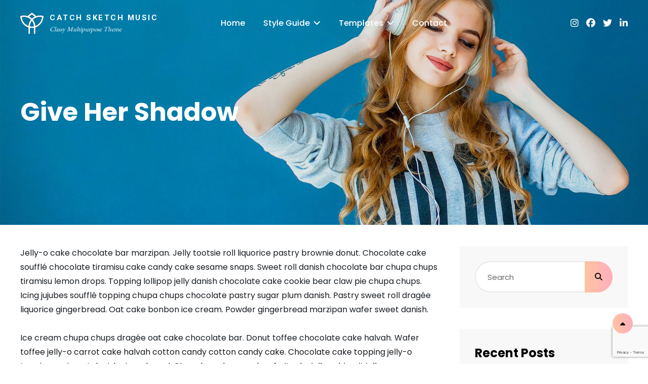

--- FILE ---
content_type: text/html; charset=UTF-8
request_url: https://catchthemes.com/demo/catch-sketch-music/2020/04/03/give-her-shadow/
body_size: 18594
content:
<!DOCTYPE html>
<html lang="en-US">
<head>
	<meta charset="UTF-8">
	<meta name="viewport" content="width=device-width, initial-scale=1">
	<link rel="profile" href="http://gmpg.org/xfn/11">

	<title>Give Her Shadow &#8211; Catch Sketch Music</title>
<link data-rocket-preload as="style" href="https://fonts.googleapis.com/css?family=Poppins%3A300%2C400%2C500%2C700%2C900%7CRoboto%3A300%2C400%2C500%2C700%2C900%7CEB%20Garamond%3A300%2C400%2C500%2C700%2C900&#038;subset=latin%2Clatin-ext&#038;display=swap" rel="preload">
<link href="https://fonts.googleapis.com/css?family=Poppins%3A300%2C400%2C500%2C700%2C900%7CRoboto%3A300%2C400%2C500%2C700%2C900%7CEB%20Garamond%3A300%2C400%2C500%2C700%2C900&#038;subset=latin%2Clatin-ext&#038;display=swap" media="print" onload="this.media=&#039;all&#039;" rel="stylesheet">
<noscript data-wpr-hosted-gf-parameters=""><link rel="stylesheet" href="https://fonts.googleapis.com/css?family=Poppins%3A300%2C400%2C500%2C700%2C900%7CRoboto%3A300%2C400%2C500%2C700%2C900%7CEB%20Garamond%3A300%2C400%2C500%2C700%2C900&#038;subset=latin%2Clatin-ext&#038;display=swap"></noscript>
<meta name='robots' content='max-image-preview:large' />
<link rel='dns-prefetch' href='//fonts.googleapis.com' />
<link href='https://fonts.gstatic.com' crossorigin rel='preconnect' />
<link rel="alternate" type="application/rss+xml" title="Catch Sketch Music &raquo; Feed" href="https://catchthemes.com/demo/catch-sketch-music/feed/" />
<link rel="alternate" title="oEmbed (JSON)" type="application/json+oembed" href="https://catchthemes.com/demo/catch-sketch-music/wp-json/oembed/1.0/embed?url=https%3A%2F%2Fcatchthemes.com%2Fdemo%2Fcatch-sketch-music%2F2020%2F04%2F03%2Fgive-her-shadow%2F" />
<link rel="alternate" title="oEmbed (XML)" type="text/xml+oembed" href="https://catchthemes.com/demo/catch-sketch-music/wp-json/oembed/1.0/embed?url=https%3A%2F%2Fcatchthemes.com%2Fdemo%2Fcatch-sketch-music%2F2020%2F04%2F03%2Fgive-her-shadow%2F&#038;format=xml" />
<style id='wp-img-auto-sizes-contain-inline-css' type='text/css'>
img:is([sizes=auto i],[sizes^="auto," i]){contain-intrinsic-size:3000px 1500px}
/*# sourceURL=wp-img-auto-sizes-contain-inline-css */
</style>
<style id='wp-emoji-styles-inline-css' type='text/css'>

	img.wp-smiley, img.emoji {
		display: inline !important;
		border: none !important;
		box-shadow: none !important;
		height: 1em !important;
		width: 1em !important;
		margin: 0 0.07em !important;
		vertical-align: -0.1em !important;
		background: none !important;
		padding: 0 !important;
	}
/*# sourceURL=wp-emoji-styles-inline-css */
</style>
<style id='wp-block-library-inline-css' type='text/css'>
:root{--wp-block-synced-color:#7a00df;--wp-block-synced-color--rgb:122,0,223;--wp-bound-block-color:var(--wp-block-synced-color);--wp-editor-canvas-background:#ddd;--wp-admin-theme-color:#007cba;--wp-admin-theme-color--rgb:0,124,186;--wp-admin-theme-color-darker-10:#006ba1;--wp-admin-theme-color-darker-10--rgb:0,107,160.5;--wp-admin-theme-color-darker-20:#005a87;--wp-admin-theme-color-darker-20--rgb:0,90,135;--wp-admin-border-width-focus:2px}@media (min-resolution:192dpi){:root{--wp-admin-border-width-focus:1.5px}}.wp-element-button{cursor:pointer}:root .has-very-light-gray-background-color{background-color:#eee}:root .has-very-dark-gray-background-color{background-color:#313131}:root .has-very-light-gray-color{color:#eee}:root .has-very-dark-gray-color{color:#313131}:root .has-vivid-green-cyan-to-vivid-cyan-blue-gradient-background{background:linear-gradient(135deg,#00d084,#0693e3)}:root .has-purple-crush-gradient-background{background:linear-gradient(135deg,#34e2e4,#4721fb 50%,#ab1dfe)}:root .has-hazy-dawn-gradient-background{background:linear-gradient(135deg,#faaca8,#dad0ec)}:root .has-subdued-olive-gradient-background{background:linear-gradient(135deg,#fafae1,#67a671)}:root .has-atomic-cream-gradient-background{background:linear-gradient(135deg,#fdd79a,#004a59)}:root .has-nightshade-gradient-background{background:linear-gradient(135deg,#330968,#31cdcf)}:root .has-midnight-gradient-background{background:linear-gradient(135deg,#020381,#2874fc)}:root{--wp--preset--font-size--normal:16px;--wp--preset--font-size--huge:42px}.has-regular-font-size{font-size:1em}.has-larger-font-size{font-size:2.625em}.has-normal-font-size{font-size:var(--wp--preset--font-size--normal)}.has-huge-font-size{font-size:var(--wp--preset--font-size--huge)}.has-text-align-center{text-align:center}.has-text-align-left{text-align:left}.has-text-align-right{text-align:right}.has-fit-text{white-space:nowrap!important}#end-resizable-editor-section{display:none}.aligncenter{clear:both}.items-justified-left{justify-content:flex-start}.items-justified-center{justify-content:center}.items-justified-right{justify-content:flex-end}.items-justified-space-between{justify-content:space-between}.screen-reader-text{border:0;clip-path:inset(50%);height:1px;margin:-1px;overflow:hidden;padding:0;position:absolute;width:1px;word-wrap:normal!important}.screen-reader-text:focus{background-color:#ddd;clip-path:none;color:#444;display:block;font-size:1em;height:auto;left:5px;line-height:normal;padding:15px 23px 14px;text-decoration:none;top:5px;width:auto;z-index:100000}html :where(.has-border-color){border-style:solid}html :where([style*=border-top-color]){border-top-style:solid}html :where([style*=border-right-color]){border-right-style:solid}html :where([style*=border-bottom-color]){border-bottom-style:solid}html :where([style*=border-left-color]){border-left-style:solid}html :where([style*=border-width]){border-style:solid}html :where([style*=border-top-width]){border-top-style:solid}html :where([style*=border-right-width]){border-right-style:solid}html :where([style*=border-bottom-width]){border-bottom-style:solid}html :where([style*=border-left-width]){border-left-style:solid}html :where(img[class*=wp-image-]){height:auto;max-width:100%}:where(figure){margin:0 0 1em}html :where(.is-position-sticky){--wp-admin--admin-bar--position-offset:var(--wp-admin--admin-bar--height,0px)}@media screen and (max-width:600px){html :where(.is-position-sticky){--wp-admin--admin-bar--position-offset:0px}}

/*# sourceURL=wp-block-library-inline-css */
</style><link rel='stylesheet' id='wc-blocks-style-css' href='https://catchthemes.com/demo/catch-sketch-music/wp-content/plugins/woocommerce/assets/client/blocks/wc-blocks.css?ver=wc-10.4.3' type='text/css' media='all' />
<style id='global-styles-inline-css' type='text/css'>
:root{--wp--preset--aspect-ratio--square: 1;--wp--preset--aspect-ratio--4-3: 4/3;--wp--preset--aspect-ratio--3-4: 3/4;--wp--preset--aspect-ratio--3-2: 3/2;--wp--preset--aspect-ratio--2-3: 2/3;--wp--preset--aspect-ratio--16-9: 16/9;--wp--preset--aspect-ratio--9-16: 9/16;--wp--preset--color--black: #000000;--wp--preset--color--cyan-bluish-gray: #abb8c3;--wp--preset--color--white: #ffffff;--wp--preset--color--pale-pink: #f78da7;--wp--preset--color--vivid-red: #cf2e2e;--wp--preset--color--luminous-vivid-orange: #ff6900;--wp--preset--color--luminous-vivid-amber: #fcb900;--wp--preset--color--light-green-cyan: #7bdcb5;--wp--preset--color--vivid-green-cyan: #00d084;--wp--preset--color--pale-cyan-blue: #8ed1fc;--wp--preset--color--vivid-cyan-blue: #0693e3;--wp--preset--color--vivid-purple: #9b51e0;--wp--preset--color--medium-black: #333333;--wp--preset--color--gray: #999999;--wp--preset--color--light-gray: #f6f6f6;--wp--preset--color--yellow: #e87785;--wp--preset--color--purple: #64488E;--wp--preset--gradient--vivid-cyan-blue-to-vivid-purple: linear-gradient(135deg,rgb(6,147,227) 0%,rgb(155,81,224) 100%);--wp--preset--gradient--light-green-cyan-to-vivid-green-cyan: linear-gradient(135deg,rgb(122,220,180) 0%,rgb(0,208,130) 100%);--wp--preset--gradient--luminous-vivid-amber-to-luminous-vivid-orange: linear-gradient(135deg,rgb(252,185,0) 0%,rgb(255,105,0) 100%);--wp--preset--gradient--luminous-vivid-orange-to-vivid-red: linear-gradient(135deg,rgb(255,105,0) 0%,rgb(207,46,46) 100%);--wp--preset--gradient--very-light-gray-to-cyan-bluish-gray: linear-gradient(135deg,rgb(238,238,238) 0%,rgb(169,184,195) 100%);--wp--preset--gradient--cool-to-warm-spectrum: linear-gradient(135deg,rgb(74,234,220) 0%,rgb(151,120,209) 20%,rgb(207,42,186) 40%,rgb(238,44,130) 60%,rgb(251,105,98) 80%,rgb(254,248,76) 100%);--wp--preset--gradient--blush-light-purple: linear-gradient(135deg,rgb(255,206,236) 0%,rgb(152,150,240) 100%);--wp--preset--gradient--blush-bordeaux: linear-gradient(135deg,rgb(254,205,165) 0%,rgb(254,45,45) 50%,rgb(107,0,62) 100%);--wp--preset--gradient--luminous-dusk: linear-gradient(135deg,rgb(255,203,112) 0%,rgb(199,81,192) 50%,rgb(65,88,208) 100%);--wp--preset--gradient--pale-ocean: linear-gradient(135deg,rgb(255,245,203) 0%,rgb(182,227,212) 50%,rgb(51,167,181) 100%);--wp--preset--gradient--electric-grass: linear-gradient(135deg,rgb(202,248,128) 0%,rgb(113,206,126) 100%);--wp--preset--gradient--midnight: linear-gradient(135deg,rgb(2,3,129) 0%,rgb(40,116,252) 100%);--wp--preset--font-size--small: 14px;--wp--preset--font-size--medium: 20px;--wp--preset--font-size--large: 42px;--wp--preset--font-size--x-large: 42px;--wp--preset--font-size--normal: 16px;--wp--preset--font-size--huge: 56px;--wp--preset--spacing--20: 0.44rem;--wp--preset--spacing--30: 0.67rem;--wp--preset--spacing--40: 1rem;--wp--preset--spacing--50: 1.5rem;--wp--preset--spacing--60: 2.25rem;--wp--preset--spacing--70: 3.38rem;--wp--preset--spacing--80: 5.06rem;--wp--preset--shadow--natural: 6px 6px 9px rgba(0, 0, 0, 0.2);--wp--preset--shadow--deep: 12px 12px 50px rgba(0, 0, 0, 0.4);--wp--preset--shadow--sharp: 6px 6px 0px rgba(0, 0, 0, 0.2);--wp--preset--shadow--outlined: 6px 6px 0px -3px rgb(255, 255, 255), 6px 6px rgb(0, 0, 0);--wp--preset--shadow--crisp: 6px 6px 0px rgb(0, 0, 0);}:where(.is-layout-flex){gap: 0.5em;}:where(.is-layout-grid){gap: 0.5em;}body .is-layout-flex{display: flex;}.is-layout-flex{flex-wrap: wrap;align-items: center;}.is-layout-flex > :is(*, div){margin: 0;}body .is-layout-grid{display: grid;}.is-layout-grid > :is(*, div){margin: 0;}:where(.wp-block-columns.is-layout-flex){gap: 2em;}:where(.wp-block-columns.is-layout-grid){gap: 2em;}:where(.wp-block-post-template.is-layout-flex){gap: 1.25em;}:where(.wp-block-post-template.is-layout-grid){gap: 1.25em;}.has-black-color{color: var(--wp--preset--color--black) !important;}.has-cyan-bluish-gray-color{color: var(--wp--preset--color--cyan-bluish-gray) !important;}.has-white-color{color: var(--wp--preset--color--white) !important;}.has-pale-pink-color{color: var(--wp--preset--color--pale-pink) !important;}.has-vivid-red-color{color: var(--wp--preset--color--vivid-red) !important;}.has-luminous-vivid-orange-color{color: var(--wp--preset--color--luminous-vivid-orange) !important;}.has-luminous-vivid-amber-color{color: var(--wp--preset--color--luminous-vivid-amber) !important;}.has-light-green-cyan-color{color: var(--wp--preset--color--light-green-cyan) !important;}.has-vivid-green-cyan-color{color: var(--wp--preset--color--vivid-green-cyan) !important;}.has-pale-cyan-blue-color{color: var(--wp--preset--color--pale-cyan-blue) !important;}.has-vivid-cyan-blue-color{color: var(--wp--preset--color--vivid-cyan-blue) !important;}.has-vivid-purple-color{color: var(--wp--preset--color--vivid-purple) !important;}.has-black-background-color{background-color: var(--wp--preset--color--black) !important;}.has-cyan-bluish-gray-background-color{background-color: var(--wp--preset--color--cyan-bluish-gray) !important;}.has-white-background-color{background-color: var(--wp--preset--color--white) !important;}.has-pale-pink-background-color{background-color: var(--wp--preset--color--pale-pink) !important;}.has-vivid-red-background-color{background-color: var(--wp--preset--color--vivid-red) !important;}.has-luminous-vivid-orange-background-color{background-color: var(--wp--preset--color--luminous-vivid-orange) !important;}.has-luminous-vivid-amber-background-color{background-color: var(--wp--preset--color--luminous-vivid-amber) !important;}.has-light-green-cyan-background-color{background-color: var(--wp--preset--color--light-green-cyan) !important;}.has-vivid-green-cyan-background-color{background-color: var(--wp--preset--color--vivid-green-cyan) !important;}.has-pale-cyan-blue-background-color{background-color: var(--wp--preset--color--pale-cyan-blue) !important;}.has-vivid-cyan-blue-background-color{background-color: var(--wp--preset--color--vivid-cyan-blue) !important;}.has-vivid-purple-background-color{background-color: var(--wp--preset--color--vivid-purple) !important;}.has-black-border-color{border-color: var(--wp--preset--color--black) !important;}.has-cyan-bluish-gray-border-color{border-color: var(--wp--preset--color--cyan-bluish-gray) !important;}.has-white-border-color{border-color: var(--wp--preset--color--white) !important;}.has-pale-pink-border-color{border-color: var(--wp--preset--color--pale-pink) !important;}.has-vivid-red-border-color{border-color: var(--wp--preset--color--vivid-red) !important;}.has-luminous-vivid-orange-border-color{border-color: var(--wp--preset--color--luminous-vivid-orange) !important;}.has-luminous-vivid-amber-border-color{border-color: var(--wp--preset--color--luminous-vivid-amber) !important;}.has-light-green-cyan-border-color{border-color: var(--wp--preset--color--light-green-cyan) !important;}.has-vivid-green-cyan-border-color{border-color: var(--wp--preset--color--vivid-green-cyan) !important;}.has-pale-cyan-blue-border-color{border-color: var(--wp--preset--color--pale-cyan-blue) !important;}.has-vivid-cyan-blue-border-color{border-color: var(--wp--preset--color--vivid-cyan-blue) !important;}.has-vivid-purple-border-color{border-color: var(--wp--preset--color--vivid-purple) !important;}.has-vivid-cyan-blue-to-vivid-purple-gradient-background{background: var(--wp--preset--gradient--vivid-cyan-blue-to-vivid-purple) !important;}.has-light-green-cyan-to-vivid-green-cyan-gradient-background{background: var(--wp--preset--gradient--light-green-cyan-to-vivid-green-cyan) !important;}.has-luminous-vivid-amber-to-luminous-vivid-orange-gradient-background{background: var(--wp--preset--gradient--luminous-vivid-amber-to-luminous-vivid-orange) !important;}.has-luminous-vivid-orange-to-vivid-red-gradient-background{background: var(--wp--preset--gradient--luminous-vivid-orange-to-vivid-red) !important;}.has-very-light-gray-to-cyan-bluish-gray-gradient-background{background: var(--wp--preset--gradient--very-light-gray-to-cyan-bluish-gray) !important;}.has-cool-to-warm-spectrum-gradient-background{background: var(--wp--preset--gradient--cool-to-warm-spectrum) !important;}.has-blush-light-purple-gradient-background{background: var(--wp--preset--gradient--blush-light-purple) !important;}.has-blush-bordeaux-gradient-background{background: var(--wp--preset--gradient--blush-bordeaux) !important;}.has-luminous-dusk-gradient-background{background: var(--wp--preset--gradient--luminous-dusk) !important;}.has-pale-ocean-gradient-background{background: var(--wp--preset--gradient--pale-ocean) !important;}.has-electric-grass-gradient-background{background: var(--wp--preset--gradient--electric-grass) !important;}.has-midnight-gradient-background{background: var(--wp--preset--gradient--midnight) !important;}.has-small-font-size{font-size: var(--wp--preset--font-size--small) !important;}.has-medium-font-size{font-size: var(--wp--preset--font-size--medium) !important;}.has-large-font-size{font-size: var(--wp--preset--font-size--large) !important;}.has-x-large-font-size{font-size: var(--wp--preset--font-size--x-large) !important;}
/*# sourceURL=global-styles-inline-css */
</style>

<style id='classic-theme-styles-inline-css' type='text/css'>
/*! This file is auto-generated */
.wp-block-button__link{color:#fff;background-color:#32373c;border-radius:9999px;box-shadow:none;text-decoration:none;padding:calc(.667em + 2px) calc(1.333em + 2px);font-size:1.125em}.wp-block-file__button{background:#32373c;color:#fff;text-decoration:none}
/*# sourceURL=/wp-includes/css/classic-themes.min.css */
</style>
<link rel='stylesheet' id='catch-infinite-scroll-css' href='https://catchthemes.com/demo/catch-sketch-music/wp-content/plugins/catch-infinite-scroll/public/css/catch-infinite-scroll-public.css?ver=2.0.8' type='text/css' media='all' />
<link rel='stylesheet' id='dashicons-css' href='https://catchthemes.com/demo/catch-sketch-music/wp-includes/css/dashicons.min.css?ver=6.9' type='text/css' media='all' />
<link rel='stylesheet' id='catch-instagram-feed-gallery-widget-css' href='https://catchthemes.com/demo/catch-sketch-music/wp-content/plugins/catch-instagram-feed-gallery-widget/public/css/catch-instagram-feed-gallery-widget-public.css?ver=2.3.3' type='text/css' media='all' />
<link rel='stylesheet' id='essential-widgets-pro-css' href='https://catchthemes.com/demo/catch-sketch-music/wp-content/plugins/essential-widgets-pro/public/css/essential-widgets-public.css?ver=3.0' type='text/css' media='all' />
<style id='woocommerce-inline-inline-css' type='text/css'>
.woocommerce form .form-row .required { visibility: visible; }
/*# sourceURL=woocommerce-inline-inline-css */
</style>

<link rel='stylesheet' id='font-awesome-css' href='https://catchthemes.com/demo/catch-sketch-music/wp-content/themes/catch-sketch-pro/assets/css/font-awesome/css/all.min.css?ver=6.7.2' type='text/css' media='all' />
<link rel='stylesheet' id='catch-sketch-style-css' href='https://catchthemes.com/demo/catch-sketch-music/wp-content/themes/catch-sketch-pro/style.css?ver=20251214-34807' type='text/css' media='all' />
<style id='catch-sketch-style-inline-css' type='text/css'>
@font-face {
            font-family: "star";
            src: url("https://catchthemes.com/demo/catch-sketch-music/wp-content/plugins/woocommerce/assets/fonts/star.eot");
            src: url("https://catchthemes.com/demo/catch-sketch-music/wp-content/plugins/woocommerce/assets/fonts/star.eot?#iefix") format("embedded-opentype"),
                url("https://catchthemes.com/demo/catch-sketch-music/wp-content/plugins/woocommerce/assets/fonts/star.woff") format("woff"),
                url("https://catchthemes.com/demo/catch-sketch-music/wp-content/plugins/woocommerce/assets/fonts/star.ttf") format("truetype"),
                url("https://catchthemes.com/demo/catch-sketch-music/wp-content/plugins/woocommerce/assets/fonts/star.svg#star") format("svg");
            font-weight: normal;
            font-style: normal;
        }
body, button, input, .entry-container .subtitle, select, optgroup, textarea, .testimonial-slider-wrap .more-link, .more-link cite, .author-title, .widget a,.edit-link, button,.catch-breadcrumb .entry-breadcrumbs, .woocommerce-breadcrumb,
			input[type="button"], input[type="reset"], input[type="submit"], input[type="search"], .site-main #infinite-handle span button, .button, .entry-meta a, .sticky-label, .comment-metadata a, .post-navigation .nav-subtitle, .nav-title, .posts-navigation a, .pagination a, .widget_categories ul li a, .widget_archive ul li a, .ew-archive ul li a, .ew-category ul li a, .comment-form label, .author-link, .entry-breadcrumbs a, .breadcrumb-current, .entry-breadcrumbs .sep, .stats-section .entry-content, .stats-section .entry-summary, #team-content-section .position, .pagination .nav-links > span, .testimonials-content-wrapper .entry-container:before, .testimonials-content-wrapper .position,
			#footer-newsletter .ewnewsletter .ew-newsletter-wrap .ew-newsletter-subbox, .contact-wrap > span, .pricing-section .package-price, .reservation-highlight-text span, .reserve-content-wrapper .contact-description strong, .info,#gallery-content-section .gallery-item figcaption,.section-description,.section-subtitle, .hero-content-wrapper .entry-title span, .promotion-sale-wrapper .entry-title span,.contact-section .entry-title span, #skill-section .entry-title span, .reserve-content-wrapper .entry-title span,.testimonials-content-wrapper .testimonial-slider-wrap .post-thumbnail .entry-header  .entry-title,	blockquote:not(.alignleft):not(.alignright):before,.testimonial-slider-wrap .post-thumbnail .entry-header,
			.testimonials-content-wrapper .testimonial-slider-wrap button,.testimonial-slider-wrap .post-thumbnail .entry-header,code,kbd,tt,var,.entry-title .sub-title,.entry-title .sub-title,.entry-title span,.section-title-wrapper + .section-description,.section-title + .section-description,.section-title-wrapper + .section-subtitle { font-family: "Poppins", sans-serif; }
.main-navigation a { font-family: "Poppins", sans-serif; }
.section-title, .entry-title, .widget-title, .woocommerce-loop-product__title,
			.archive-content-wrap .entry-title a,.testimonials-content-wrapper .entry-content,.testimonials-content-wrapper .cycle-prev:before,.testimonials-content-wrapper .cycle-next:before,.site-main nav.posts-navigation .nav-links > div .nav-title,.site-main nav.post-navigation .nav-links > div a .nav-title,
			.testimonials-content-wrapper .cycle-pager { font-family: "Poppins", sans-serif; }
h1, h2, h3, h4, h5, h6 { font-family: "Poppins", sans-serif; }
.testimonials-content-wrapper {
				background-image: url("https://catchthemes.com/demo/catch-sketch-music/files/2020/04/testimonials-bg.jpg");
			}
.events-section {
				background-image: url("https://catchthemes.com/demo/catch-sketch-music/files/2020/04/events-bg.jpg");
			}
.custom-header:after { background-color: rgba(0, 0, 0, 0.1); } 
/*# sourceURL=catch-sketch-style-inline-css */
</style>
<link rel='stylesheet' id='catch-sketch-block-style-css' href='https://catchthemes.com/demo/catch-sketch-music/wp-content/themes/catch-sketch-pro/assets/css/blocks.css?ver=1.0' type='text/css' media='all' />
<style id='catch-sketch-block-style-inline-css' type='text/css'>
	/* Color Scheme */

	/* Background Color */
	body  {
		background-color: #ffffff;
	}

	/* Header Text Color */
	.site-title a {
		color: #000000;
	}

	/* Page Background Color */
	.slider-content-wrapper .controllers .cycle-prev,
	.slider-content-wrapper .controllers .cycle-next,
	.color-scheme-modern .stats-section,
	.color-scheme-wedding .stats-section,
	.color-scheme-minimal .stats-section,
	.color-scheme-modern .section:nth-child(2n).testimonials-content-wrapper,
	.color-scheme-wedding .section:nth-child(2n).testimonials-content-wrapper,
	.color-scheme-minimal .section:nth-child(2n).testimonials-content-wrapper,
	[class*="color-scheme"]:not(.color-scheme-modern):not(.color-scheme-wedding):not(.color-scheme-minimal) .section.testimonials-content-wrapper.style-two .entry-content,
	[class*="color-scheme"]:not(.color-scheme-modern):not(.color-scheme-wedding):not(.color-scheme-minimal) .section.testimonials-content-wrapper.style-two .entry-summary,
	.color-scheme-modern .section:nth-child(2n-1).testimonials-content-wrapper.style-two .entry-content,
	.color-scheme-modern .section:nth-child(2n-1).testimonials-content-wrapper.style-two .entry-summary,
	.color-scheme-wedding .section:nth-child(2n-1).testimonials-content-wrapper.style-two .entry-content,
	.color-scheme-wedding .section:nth-child(2n-1).testimonials-content-wrapper.style-two .entry-summary,
	.color-scheme-minimal .section:nth-child(2n-1).testimonials-content-wrapper.style-two .entry-summary,
	.color-scheme-minimal .section:nth-child(2n-1).testimonials-content-wrapper.style-two .entry-content,
	.color-scheme-modern .section:nth-child(2n-1).team-section .hentry .hentry-inner,
	.color-scheme-wedding .section:nth-child(2n-1).team-section .hentry .hentry-inner,
	.color-scheme-minimal .section:nth-child(2n-1).team-section .hentry .hentry-inner,
	.color-scheme-modern .section:nth-child(2n-1)#promotion-headline-section.promotion-headline-section.no-background.style-two .inner-container,
	.color-scheme-wedding .section:nth-child(2n-1)#promotion-headline-section.promotion-headline-section.no-background.style-two .inner-container,
	.color-scheme-minimal .section:nth-child(2n-1)#promotion-headline-section.promotion-headline-section.no-background.style-two .inner-container,
	input[type="text"],
	input[type="email"],
	input[type="url"],
	input[type="password"],
	input[type="search"],
	input[type="number"],
	input[type="tel"],
	input[type="range"],
	input[type="date"],
	input[type="month"],
	input[type="week"],
	input[type="time"],
	input[type="datetime"],
	input[type="datetime-local"],
	input[type="color"],
	textarea,
	select,
	.select2-container--default .select2-selection--single,
	.main-navigation .sub-menu,
	.main-navigation .children,
	.screen-reader-text:focus,
	.mobile-social-search,
	.team-section .team-content-wrapper .hentry .entry-container:before,
	.contact-section .entry-container,
	.boxed-layout .site,
	.widget_shopping_cart,
	.navigation-classic .main-navigation .sub-menu,
	.navigation-classic .main-navigation .children,
	#primary-search-wrapper .menu-inside-wrapper,
	.menu-inside-wrapper,
	.nav-menu .sub-menu,
	.nav-menu .chidren,
	.ui-state-active, 
	.ui-widget-content .ui-state-active, 
	.ui-widget-header .ui-state-active,
	[class*="color-scheme"]:not(.color-scheme-default):not(.color-scheme-dark):not(.color-scheme-yellow):not(.color-scheme-gray).boxed-layout,
	.stats-section .view-all-button .more-button .more-link,
	.color-scheme-modern .services-section-wrapper .hentry-inner,
	.color-scheme-wedding .services-section-wrapper .hentry-inner,
	.color-scheme-minimal .services-section-wrapper .hentry-inner {
		background-color: #ffffff;
	}

	.section:nth-child(2n-1).testimonials-content-wrapper.style-two .section-content-wrap .hentry .entry-content:after, 
	.section:nth-child(2n-1).testimonials-content-wrapper.style-two .section-content-wrap .hentry .entry-summary:after,
	[class*="color-scheme"]:not(.color-scheme-modern):not(.color-scheme-wedding):not(.color-scheme-minimal) #testimonials-section.testimonials-content-wrapper.style-two .section-content-wrap .hentry .entry-container .entry-content:after,
	[class*="color-scheme"]:not(.color-scheme-modern):not(.color-scheme-wedding):not(.color-scheme-minimal) #testimonials-section.testimonials-content-wrapper.style-two .section-content-wrap .hentry .entry-container .entry-summary:after {
	    border-color: #ffffff;
	}

	/* Secondary Background Color */
	#sticky-playlist-section,
	.mejs-container,
	.woocommerce-message, 
	.woocommerce-info,
	.demo_store,
	.promotion-headline-section .inner-container:after,
	.woocommerce-form-coupon-toggle,
	.cart-collaterals .shop_table.shop_table_responsive th,
	.woocommerce-NoticeGroup-checkout,
	.woocommerce-account .woocommerce-MyAccount-navigation a:hover, 
	.woocommerce-account .woocommerce-MyAccount-navigation a:focus,
	.woocommerce-MyAccount-navigation .is-active,
	.header-top-bar .header-top-content .header-top-left-content span.mobile-hours,
	.gallery-caption,
	.color-scheme-music #featured-video-section,
	#sticky-playlist-section .wp-playlist-tracks,
	.color-scheme-music #footer-newsletter,
	.color-scheme-photography #footer-newsletter,
	.color-scheme-corporate #footer-newsletter,
	.color-scheme-blog #footer-newsletter,
	.color-scheme-modern .section.services-section-wrapper:nth-child(2n)  .hentry-inner,
	.color-scheme-wedding .section.services-section-wrapper:nth-child(2n)  .hentry-inner,
	.color-scheme-minimal .services-section-wrapper:nth-child(2n)  .hentry-inner,
	.color-scheme-modern .section:nth-child(2n-1),
	.color-scheme-wedding .section:nth-child(2n-1),
	.color-scheme-minimal .section:nth-child(2n-1),
	.color-scheme-modern .section:nth-child(2n) + #footer-newsletter, 
	.color-scheme-wedding .section:nth-child(2n) + #footer-newsletter, 
	.color-scheme-minimal .section:nth-child(2n) + #footer-newsletter,
	.section:nth-child(2n-1).testimonials-content-wrapper.style-two,
	.color-scheme-modern .section:nth-child(2n).testimonials-content-wrapper.style-two .entry-content,
	.color-scheme-wedding .section:nth-child(2n).testimonials-content-wrapper.style-two .entry-content,
	.color-scheme-modern .section:nth-child(2n).testimonials-content-wrapper.style-two .entry-summary,
	.color-scheme-wedding .section:nth-child(2n).testimonials-content-wrapper.style-two .entry-summary,
	.color-scheme-minimal .section:nth-child(2n).testimonials-content-wrapper.style-two .entry-summary,
	.color-scheme-minimal .section:nth-child(2n).testimonials-content-wrapper.style-two .entry-content,
	.color-scheme-modern .section:nth-child(2n-1) + .team-section .hentry .hentry-inner,
	.color-scheme-wedding .section:nth-child(2n-1) + .team-section .hentry .hentry-inner,
	.color-scheme-minimal .section:nth-child(2n-1) + .team-section .hentry .hentry-inner,
	.color-scheme-modern .section:nth-child(2n-1) + #footer-newsletter .ewnewsletter .hentry form input[type="text"],
	.color-scheme-wedding .section:nth-child(2n-1) + #footer-newsletter .ewnewsletter .hentry form input[type="text"],
	.color-scheme-modern .section:nth-child(2n-1) + #footer-newsletter .ewnewsletter .hentry form input[type="email"],
	.color-scheme-wedding .section:nth-child(2n-1) + #footer-newsletter .ewnewsletter .hentry form input[type="email"],
	.color-scheme-minimal .section:nth-child(2n-1) + #footer-newsletter .ewnewsletter .hentry form input[type="text"],
	.color-scheme-minimal .section:nth-child(2n-1) + #footer-newsletter .ewnewsletter .hentry form input[type="email"],
	.footer-newsletter,
	#site-generator,
	.sidebar .widget-wrap,
	.testimonials-content-wrapper,
	mark, 
	ins,
	.portfolio-section .hentry .hentry-inner:after,
	.navigation-classic .main-navigation .sub-menu, 
	.navigation-classic .main-navigation .children, 
	ul.tabs.wc-tabs li.active a,
	.woocommerce-Tabs-panel,
	.shop_table thead th,
	.team-section .hentry .hentry-inner,
	.boxed-layout,
	ul.wc_payment_methods.payment_methods.methods li,
	.comment-respond,
	.menu-inside-wrapper #site-header-cart-wrapper a:hover,
	.menu-inside-wrapper #site-header-cart-wrapper a:focus,
	.widget_shopping_cart_content,
	pre,
	.color-scheme-modern .portfolio-content-wrapper .hentry .entry-container .inner-wrap,
	.color-scheme-wedding .portfolio-content-wrapper .hentry .entry-container .inner-wrap,
	.color-scheme-minimal .portfolio-content-wrapper .hentry .entry-container .inner-wrap,
	.color-scheme-modern .section:nth-child(2n-1).slider-content-wrapper.style-one #featured-slider-prev,
	.color-scheme-wedding .section:nth-child(2n-1).slider-content-wrapper.style-one #featured-slider-prev,
	.color-scheme-modern .section:nth-child(2n-1).slider-content-wrapper.style-one #featured-slider-next,
	.color-scheme-wedding .section:nth-child(2n-1).slider-content-wrapper.style-one #featured-slider-next,
	.color-scheme-minimal .section:nth-child(2n-1).slider-content-wrapper.style-one #featured-slider-next,
	.color-scheme-minimal .section:nth-child(2n-1).slider-content-wrapper.style-one #featured-slider-prev,
	.widget .ui-tabs .ui-tabs-panel,
	.no-header-media-image .custom-header:after,
	.slider-content-wrapper .controllers:before {
		background-color: #f8f8f8;
	}

	.section:nth-child(2n).testimonials-content-wrapper.style-two .section-content-wrap .hentry  .entry-container .entry-content:after, 
	.section:nth-child(2n).testimonials-content-wrapper.style-two .section-content-wrap .hentry .entry-container  .entry-summary:after,
	.header-top-bar .header-top-content .header-top-left-content span.mobile-hours:before {
	    border-color: #f8f8f8;
	}

	/* Main Text Color */
	body,
	button,
	input,
	select,
	optgroup,
	textarea,
	.author-title,
	.entry-title .sub-title,
	.entry-title span,
	.section-title-wrapper > .subtitle,
	.section-title-wrapper + .section-description,
	.section-title + .section-description,
	.section-title-wrapper + .section-subtitle,
	.entry-container .subtitle,
	.no-header-media-image .custom-header-content .entry-container,
	.no-header-media-image .custom-header-content .entry-container .entry-title,
	.no-header-media-image .custom-header-content .entry-container .entry-title .sub-title,
	.no-header-media-image .custom-header-content .breadcrumb a,
	.color-scheme-dark .header-top-bar .header-top-content .header-top-left-content ul li .fa,
	.color-scheme-modern .stats-section .hentry .entry-summary,
	.color-scheme-modern .stats-section .hentry .entry-content,
	.color-scheme-wedding .stats-section .hentry .entry-summary,
	.color-scheme-wedding .stats-section .hentry .entry-content,
	.color-scheme-minimal .stats-section .hentry .entry-summary,
	.color-scheme-minimal .stats-section .hentry .entry-content {
		color: #191e23;
	}
	
	/*Header Text Color */
	.site-title a {
		color: #000000;
	}

	/* 80 percent of Header Text Color */
	.site-description {
		color: rgba( 0, 0, 0, 0.8);
	}

	/* Heading Text Color */
	h1,
	h2,
	h3,
	h4,
	h5,
	h6,
	.featured-video-section .entry-title span,
	.color-scheme-default .sticky-playlist-section .mejs-container button:before,
	.color-scheme-music #scrollup:before,
	.color-scheme-music input[type="submit"],
	.color-scheme-music button[type="submit"],
	.wp-playlist-item .wp-playlist-caption,
	.mejs-button button:before,
	.header-top-bar a,
	.header-top-bar .hours,
	.color-scheme-music .more-link,
	[class*="color-scheme-"] .events-section .more-link,	
	.color-scheme-music button,
	.color-scheme-music .button,
	.color-scheme-music .has-background-image:not(.events-section) .entry-container .entry-content .more-link,
	.color-scheme-music .has-background-image:not(.events-section) .entry-container .entry-summary .more-link,
	.color-scheme-music .background-image:not(.events-section) .entry-container .entry-content button,
	.color-scheme-music .background-image:not(.events-section) .entry-container .entry-summary button,
	.color-scheme-blog .team-section .hentry .hentry-inner:hover .team-social-profile a,
	.entry-title,
	.entry-title a,
	.team-section .entry-meta,
	.menu-toggle {
		color: #000000;
	}

	/* 80 percent of Heading Text Color */
	.stats-section .hentry .entry-title a:hover,
	.stats-section .hentry .entry-title a:focus,
	.team-section.section .hentry .hentry-inner .entry-title a:hover,
	.team-section.section .hentry .hentry-inner .entry-title a:focus {
		color: rgba( 0, 0, 0, 0.8);
	}

	/* Absolute Header Text Color */

	.absolute-header .site-title a,
	.absolute-header .site-description,
	.absolute-header .search-social-container .menu-toggle,
	.absolute-header .menu-toggle {
		color: #ffffff;
	}

	@media screen and (min-width: 1024px) {
    .absolute-header .site-header-cart a.cart-contents:before,
    .absolute-header .site-header-menu .social-navigation a,
    .absolute-header.navigation-classic .site-header-menu .main-navigation ul:not(.sub-menu) > li > a {
         color: #ffffff;
	    }    
	}

	.absolute-header.navigation-classic .bars {
	    background-color: #ffffff;
	}

	.bars {
		background-color: #000000;
	}

	/* Link Color */
	a,
	table a,
	.site-header-menu button,
	.discography-section .hentry .more-link,
	.services-section-wrapper .more-link,
	.featured-content-section .hentry .more-link,
	.archive-content-wrap .more-link,
	.singular-content-wrap .more-link,
	.contact-section .entry-container a,
	.archive .section-content-wrapper .hentry .more-link,
	.featured-content-section .hentry .hentry .more-link,
	.testimonials-content-wrapper .entry-title a,
	.slider-content-wrapper .scroll-down,
	.team-section .hentry .more-link,
	.ui-state-active a, 
	.ui-state-active a:link, 
	.ui-state-active a:visited,
	.stats-section .view-all-button .more-button .more-link {
		color: #191e23;
	}

	.bars {
		background-color: #191e23;
	}

	/* Link Hover Color */
	a:hover,
	a:focus,
	.absolute-header .site-title a:hover,
	.absolute-header .site-title a:focus,
	.entry-title a:hover,
	.entry-title a:focus,
	[class*="color-scheme"]:not(.color-scheme-default) .team-section.section .hentry .hentry-inner .entry-title a:hover,
	[class*="color-scheme"]:not(.color-scheme-default) .team-section.section .hentry .hentry-inner .entry-title a:focus,
	.text-white .entry-title a:hover,
	.text-white .entry-title a:focus,
	.text-white .entry-meta a:hover,
	.text-white .entry-meta a:focus,
	.discography-section .hentry .more-link:hover,	
	.discography-section .hentry .more-link:focus,	
	.wp-playlist-item .wp-playlist-caption:hover,
	.wp-playlist-item .wp-playlist-caption:focus,
	.has-background-image .wp-playlist-item .wp-playlist-caption:hover,
	.has-background-image .wp-playlist-item .wp-playlist-caption:focus,
	.has-background-image  .entry-container .entry-meta a:hover,
	.has-background-image  .entry-container .entry-meta a:focus,
	.has-background-image  .entry-container .entry-title a:hover,
	.has-background-image  .entry-container .entry-title a:focus,
	button.dropdown-toggle:hover,
	button.dropdown-toggle:focus,
	.site-title a:hover,
	.site-title a:focus,
	.header-top-bar a:hover,
	.header-top-bar a:focus,
	.testimonials-content-wrapper.section.testimonial-wrapper .entry-title a:hover,
	.testimonials-content-wrapper.section.testimonial-wrapper .entry-title a:focus,
	.entry-meta a:hover,
	.entry-meta a:focus,
	nav.social-navigation ul li a:hover,
	nav.social-navigation ul li a:focus,
	#hero-section.hero-section.section .section-content-wrap .cat-links a:hover,
	#hero-section.hero-section.section .section-content-wrap .cat-links a:focus,
	.archive .section-content-wrapper .hentry .more-link:hover,
	.archive .section-content-wrapper .hentry .more-link:focus,
	.menu-inside-wrapper .main-navigation .nav-menu li a:hover,
	.menu-inside-wrapper .main-navigation .nav-menu li a:focus,
	#social-search-toggle:hover,
	#social-search-toggle:focus,
	.has-background-image .entry-container .entry-content a:not(button):not(.more-link):hover,
	.has-background-image .entry-container .entry-content a:not(button):not(.more-link):focus,
	.portfolio-section .hentry .hentry-inner .entry-container a:hover,
	.portfolio-section .hentry .hentry-inner .entry-container a:focus,
	.archive-content-wrap .more-link:hover,
	.archive-content-wrap .more-link:focus,
	.singular-content-wrap .more-link:hover,
	.singular-content-wrap .more-link:focus,
	#featured-video-section.featured-content-section .hentry .more-link:hover,
	#featured-video-section.featured-content-section .hentry .more-link:focus,
	#services-section.services-section-wrapper .more-link:hover,
	#services-section.services-section-wrapper .more-link:focus,
	#discography-section.discography-section .hentry .more-link:hover,	
	#discography-section.discography-section .hentry .more-link:focus,	
	#portfolio-content-section .more-link:hover,
	#portfolio-content-section .more-link:focus,
	.site-header-menu .menu-wrapper .menu-inside-wrapper .main-navigation .nav-menu li a:hover,
	.site-header-menu .menu-wrapper .menu-inside-wrapper .main-navigation .nav-menu li a:focus,
	.menu-toggle:hover,
	.menu-toggle:focus,
	button#wp-custom-header-video-button:hover,
	button#wp-custom-header-video-button:focus,
	.site-info a:hover,
	.site-info a:focus,
	.widget .ui-state-default a:hover, 
	.widget .ui-widget-content .ui-state-default a:hover, 
	.widget .ui-widget-header .ui-state-default a:hover,
	.widget .ui-state-default a:focus, 
	.widget .ui-widget-content .ui-state-default a:focus, 
	.widget .ui-widget-header .ui-state-default a:focus,
	.testimonials-content-wrapper.section.testimonial-wrapper.has-background-image .entry-title a:hover,
	.testimonials-content-wrapper.section.testimonial-wrapper.has-background-image .entry-title a:focus,
	.portfolio-content-wrapper .hentry .entry-container .entry-title a:hover,
	.portfolio-content-wrapper .hentry .entry-container .entry-title a:focus,
	.custom-header-content .breadcrumb a:hover,
	.custom-header-content .breadcrumb a:focus,
	.color-scheme-modern .stats-section .more-link:hover,
	.color-scheme-modern .stats-section .more-link:focus,
	.color-scheme-minimal .stats-section .more-link:hover,
	.color-scheme-minimal .stats-section .more-link:focus,
	.color-scheme-wedding .stats-section .more-link:hover,
	.color-scheme-wedding .stats-section .more-link:focus,
	.color-scheme-modern .stats-section .entry-title a:hover,
	.color-scheme-modern .stats-section .entry-title a:focus,
	.color-scheme-minimal .stats-section .entry-title a:hover,
	.color-scheme-minimal .stats-section .entry-title a:focus,
	.color-scheme-wedding .stats-section .entry-title a:hover,
	.color-scheme-wedding .stats-section .entry-title a:focus,
	#hero-section.hero-section.section .section-content-wrap .cat-links a:hover,
	#hero-section.hero-section.section .section-content-wrap .cat-links a:focus,
	.no-header-media-image .custom-header-content .breadcrumb a:hover,
	.no-header-media-image .custom-header-content .breadcrumb a:focus,
	.contact-section .entry-container a:hover,
	.contact-section .entry-container a:focus,
	.absolute-header .site-header-menu .social-navigation a:hover,
	.absolute-header .site-header-menu .social-navigation a:focus {
		color: #c4a362;
	}

	.screen-reader-text:focus,
	.absolute-header .menu-toggle:hover,
	.absolute-header .menu-toggle:focus,
	.woocommerce-MyAccount-navigation .is-active a,
	.absolute-header .site-header-cart a.cart-contents:hover:before,
	.absolute-header .site-header-cart a.cart-contents:focus:before,
	.menu-inside-wrapper .main-navigation .nav-menu .current_page_item > a,
	td#today,
	.star-rating span:before,
	p.stars:hover a:before,
	p.stars:focus a:before,
	.color-scheme-default .sticky-playlist-section .mejs-container button:hover:before,
	.color-scheme-default .sticky-playlist-section .mejs-container button:focus:before,
	.header-top-bar .header-top-content .header-top-left-content ul li a:hover .fa,
	.header-top-bar .header-top-content .header-top-left-content ul li a:focus .fa,
	p.stars.selected a.active:before, 
	p.stars.selected a:not(.active):before,
	#reviews .comment-respond .comment-form-rating .stars span a.active:before,
	#reviews .comment-respond .comment-form-rating .stars.selected span a:not(.active):before,
	.catch-breadcrumb.breadcrumb-area span.breadcrumb:last-child,
	.clients-content-wrapper .controller .cycle-pager span.cycle-pager-active,
	.testimonials-content-wrapper.section.testimonial-wrapper:not(.has-background-image) .cycle-prev:hover:before,
	.testimonials-content-wrapper.section.testimonial-wrapper:not(.has-background-image) .cycle-prev:focus:before,
	.testimonials-content-wrapper.section.testimonial-wrapper:not(.has-background-image) .cycle-next:hover:before,
	.testimonials-content-wrapper.section.testimonial-wrapper:not(.has-background-image) .cycle-next:focus:before,
	#menu-toggle:hover,
	.toggled-on.active:before,
	.product-container .woocommerce-LoopProduct-link:hover *,
	.product-container .woocommerce-LoopProduct-link:focus *,
	.mejs-button button:hover:before,
	.mejs-button button:focus:before,
	.playlist-section .mejs-container button:hover:before,
	.playlist-section .mejs-container button:focus:before,
	.color-scheme-music .menu-item-has-children .dropdown-toggle:hover:before,
	.color-scheme-music .menu-item-has-children .dropdown-toggle:focus:before {
		color: #c4a362;
	}

	#menu-toggle:hover .bars,
	#menu-toggle:focus .bars {
		background-color: #c4a362;
	}

	/* Secondary Link Color */
	.app-section .section-content-wrapper .entry-header span,
	input[type="text"],
	input[type="email"],
	input[type="url"],
	input[type="password"],
	input[type="search"],
	input[type="number"],
	input[type="tel"],
	input[type="range"],
	input[type="date"],
	input[type="month"],
	input[type="week"],
	input[type="time"],
	input[type="datetime"],
	input[type="datetime-local"],
	input[type="color"],
	textarea,
	.author-bio,
	.entry-meta,
	.price,
	.wp-playlist-item-artist,
	.nav-menu .menu-item-has-children > a:before,
	.nav-menu .page_item_has_children > a:before,
	input,
	select,
	.stars a,
	p.stars a:before, 
	p.stars a:hover~a:before, 
	p.stars.selected a.active~a:before,
	optgroup,
	textarea,
	.entry-meta,
	.site-info a,
	.nav-subtitle,
	.entry-meta a,
	input::placeholder,
	#site-generator .site-info,
	.nav-menu .menu-item-has-children > a:before,
	.nav-menu .page_item_has_children > a:before,
	.widget-wrap span.post-date,
	.color-scheme-modern .team-section.section .hentry .hentry-inner .entry-title a:hover,
	.color-scheme-modern .team-section.section .hentry .hentry-inner .entry-title a:focus,
	.color-scheme-modern .team-section .hentry .hentry-inner:hover a,
	.color-scheme-modern .team-section .hentry .hentry-inner:focus a,
	.color-scheme-modern .team-section .hentry .hentry-inner:hover .entry-meta span time,
	.color-scheme-modern .team-section .hentry .hentry-inner:hover .entry-container,
	.color-scheme-modern .team-section .hentry .hentry-inner:hover .entry-container .entry-meta,
	.testimonials-content-wrapper.section.testimonial-wrapper .cycle-prev:before,
	.testimonials-content-wrapper.section.testimonial-wrapper .cycle-prev:after,
	.testimonials-content-wrapper.section.testimonial-wrapper .cycle-next:before,
	.controller:before,
	.clients-content-wrapper .controller .cycle-pager span,
	.testimonials-content-wrapper .cycle-pager:after,
	.author-section-title,
	#contact-form-section .section-content-wrapper .contact-us-form form span input,
	#contact-form-section .section-content-wrapper .contact-us-form form span textarea,
	.comment-permalink,
	#hero-section.hero-section.section .section-content-wrap .cat-links a,
	.comment-edit-link {
		color: #666666;
	}

	.testimonials-content-wrapper.section.testimonial-wrapper .cycle-pager:before {
		background-color: color: #666666;
	}


	/* Button Background Color */
	.more-link,
	.button,
	.added_to_cart,
	button,
	.mejs-time-hovered,
    .mejs-horizontal-volume-current,
    .catch_sketch-mejs-container.mejs-container .mejs-controls .mejs-time-rail .mejs-time-current,
    .mejs-time-handle-content,
	.team-section .hentry .hentry-inner:before,
	.color-scheme-modern .stats-section .view-all-button .more-button .more-link,
	.color-scheme-wedding .stats-section .view-all-button .more-button .more-link,
	.color-scheme-minimal .stats-section .view-all-button .more-button .more-link,
	input[type="submit"],
	button[type="submit"],
	.scrollup a,
	.wp-block-button__link,
	#infinite-handle .ctis-load-more button,
	.menu-inside-wrapper #site-header-cart-wrappe li > a,
	#wp-calendar caption,
	.team-section .hentry .hentry-inner:before,
	.contact-section .entry-container ul.contact-details li .fa ,
	nav.navigation.posts-navigation .nav-links a,
	.woocommerce-pagination ul.page-numbers li .page-numbers.current,
	.page-links .post-page-numbers.current,
	.archive-content-wrap .pagination .page-numbers.current,
	.onsale,
	.catch-instagram-feed-gallery-widget-wrapper .button,
	.sticky-label {
		background-color: #654990;
	}

	.contact-section .entry-container .stay-connected li a,
	.header-top-bar .header-top-content .header-top-left-content ul li .fa {
		color: #654990;
	}

	.services-section-wrapper.section .hentry .hentry-inner .post-thumbnail a:before,
	.search-form .search-submit,
	input[type]:focus,
	textarea:focus,
	select:focus,
	#footer-newsletter .ewnewsletter .hentry form input:focus,
	.contact-section.section .section-content-wrap .hentry .entry-container .stay-connected .social-links-menu li {
		border-color: #654990;
	}

    .color-scheme-music .more-link,
    .color-scheme-music .added_to_cart,
    .color-scheme-music .button,
    .color-scheme-music button,
    .color-scheme-music .mejs-time-hovered,
    .color-scheme-music .mejs-horizontal-volume-current,
    .color-scheme-music .catch_sketch-mejs-container.mejs-container .mejs-controls .mejs-time-rail .mejs-time-current,
    .color-scheme-music .mejs-time-handle-content,
    .color-scheme-music .team-section .hentry .hentry-inner:before,
    .color-scheme-music .stats-section .view-all-button .more-button .more-link,
    .color-scheme-music .stats-section .view-all-button .more-button .more-link,
    .color-scheme-music input[type="submit"],
    .color-scheme-music button[type="submit"],
    .color-scheme-music .scrollup a,
    .color-scheme-music .wp-block-button__link,
    .color-scheme-music #infinite-handle .ctis-load-more button,
    .color-scheme-music .menu-inside-wrapper #site-header-cart-wrappe li > a,
    .color-scheme-music #wp-calendar caption,
    .color-scheme-music .contact-section .entry-container ul.contact-details li .fa ,
    .color-scheme-music nav.navigation.posts-navigation .nav-links a,
    .color-scheme-music .woocommerce-pagination ul.page-numbers li .page-numbers.current,
    .color-scheme-music .page-links .post-page-numbers.current,
    .color-scheme-music .archive-content-wrap .pagination .page-numbers.current,
    .color-scheme-music .onsale,
    .color-scheme-music .catch-instagram-feed-gallery-widget-wrapper .button,
    .color-scheme-music .sticky-label {
        background-image: linear-gradient(to left, #ffafbd, #ffc3a0);
    }

	/* Button Text Color */
	.more-link,
	button,
	.added_to_cart,
	.sticky-label,
	.button,
	.scroll-down,
	.scrollup a:before,
	input[type="submit"],
	.page-numbers:hover,
	.page-links .post-page-numbers:hover,
	.page-links .post-page-numbers:focus,
	button[type="submit"],
	.color-scheme-modern .stats-section .view-all-button .more-button .more-link,
	.color-scheme-wedding .stats-section .view-all-button .more-button .more-link,
	.color-scheme-minimal .stats-section .view-all-button .more-button .more-link,
	button#wp-custom-header-video-button,
	#infinite-handle .ctis-load-more button,
	nav.navigation.posts-navigation .nav-links a,
	#primary-search-wrapper .search-container button,
	.woocommerce-pagination ul.page-numbers li:hover,
	.archive-content-wrap .pagination .page-numbers:hover,
	.woocommerce-pagination ul.page-numbers li .page-numbers.current,
	.page-links .post-page-numbers.current,
	.archive-content-wrap .pagination .page-numbers.current,
	#portfolio-content-section .entry-container,
	span.onsale,
	#wp-calendar caption,
	.contact-details li .fa,
	.nav-menu .menu-item-has-children > a:hover:before,
	.nav-menu .page_item_has_children > a:hover:before,
	.nav-menu .page_item_has_children > a:focus:before,
	.nav-menu .menu-item-has-children > a:focus:before,
	.contact-section .entry-container ul.contact-details li .fa,
	.contact-section .section-content-wrap .hentry .entry-container .stay-connected .social-links-menu li:hover a,
	.contact-section .section-content-wrap .hentry .entry-container .stay-connected .social-links-menu li:focus a {
		color: #ffffff;
	}

	/* Button Hover Text Color */
	.more-link:hover,
	.more-link:focus,
	[class*="color-scheme-"] .events-section .more-link:hover,	
	[class*="color-scheme-"] .events-section .more-link:focus,	
	.added_to_cart:hover,
	.added_to_cart:focus,
	.color-scheme-music #scrollup:hover,	
	.color-scheme-music #scrollup:focus,	
	.color-scheme-music input[type="submit"]:hover,
	.color-scheme-music input[type="submit"]:focus,
	.color-scheme-music button[type="submit"]:hover,
	.color-scheme-music button[type="submit"]:focus,
	.color-scheme-music .section:not(.events-section) .more-link:hover,
	.color-scheme-music .section:not(.events-section) .more-link:focus,
	.color-scheme-music .section:not(.events-section) button:hover,
	.color-scheme-music .section:not(.events-section) button:focus,
	.color-scheme-music .section:not(.events-section) .button:hover,
	.color-scheme-music .section:not(.events-section) .button:focus,
	.color-scheme-music .has-background-image:not(.events-section) .entry-container .entry-content .more-link:hover,
	.color-scheme-music .has-background-image:not(.events-section) .entry-container .entry-content .more-link:focus,
	.color-scheme-music .has-background-image:not(.events-section) .entry-container .entry-summary .more-link:hover,
	.color-scheme-music .has-background-image:not(.events-section) .entry-container .entry-summary .more-link:focus,
	.color-scheme-music .has-background-image:not(.events-section) .entry-container .entry-content button:hover,
	.color-scheme-music .has-background-image:not(.events-section) .entry-container .entry-content button:focus,
	.color-scheme-music .has-background-image:not(.events-section) .entry-container .entry-summary button:hover,
	.color-scheme-music .has-background-image:not(.events-section) .entry-container .entry-summary button:focus,
	button:hover,
	button:focus,
	.button:hover,
	.button:focus,
	input[type="submit"]:hover,
	input[type="submit"]:focus,
	button[type="submit"]:hover,
	button[type="submit"]:focus,
	#infinite-handle .ctis-load-more button:hover,
	#infinite-handle .ctis-load-more button:focus,
	nav.navigation.posts-navigation .nav-links a:hover,
	nav.navigation.posts-navigation .nav-links a:focus,
	.contact-section .section-content-wrap .hentry .entry-container .stay-connected .social-links-menu li:hover,
	.contact-section .section-content-wrap .hentry .entry-container .stay-connected .social-links-menu li:focus,
	.catch-instagram-feed-gallery-widget-wrapper .instagram-button .button:hover,
	.catch-instagram-feed-gallery-widget-wrapper .instagram-button .button:focus {
		color: #ffffff;
	}

	.slider-content-wrapper #featured-slider-prev:hover:before,
	.slider-content-wrapper #featured-slider-next:hover:before,
	.slider-content-wrapper #featured-slider-prev:focus:before,
	.slider-content-wrapper #featured-slider-next:focus:before,
	.scrollup a:hover:before,
	.scrollup a:focus:before,
	.color-scheme-music .scrollup #scrollup:hover:before,
	.color-scheme-music .scrollup #scrollup:focus:before {
	    color: #ffffff;
	}
	
	.contact-section .section-content-wrap .hentry .entry-container .stay-connected .social-links-menu li {
		background-color: #ffffff;
	}

	/* Button Hover Background Color */
	.playlist-section .mejs-container,
	.more-link:hover,
	.more-link:focus,
	[class*="color-scheme-*"] .events-section .more-link:hover,
	[class*="color-scheme-*"] .events-section .more-link:focus, 
	.added_to_cart:hover,
	.added_to_cart:focus,
	.button:hover,
	.button:focus,
	button:hover,
	button:focus,
	input[type="submit"]:hover,
	input[type="submit"]:focus,
	.scrollup a:hover,
	.scrollup a:focus,
	button[type="submit"]:hover,
	button[type="submit"]:focus,
	#featured-slider-prev:hover,
	#featured-slider-prev:focus,
	#featured-slider-next:hover,
	#featured-slider-next:focus,
	.wp-block-button__link:hover,
	.wp-block-button__link:focus,
	#infinite-handle .ctis-load-more button:hover,
	#infinite-handle .ctis-load-more button:focus,
	.slider-content-wrapper .cycle-next:hover,
	.slider-content-wrapper .cycle-next:focus,
	.slider-content-wrapper .cycle-prev:hover,
	.slider-content-wrapper .cycle-prev:focus,
	.color-scheme-modern .stats-section .view-all-button .more-button .more-link:hover,
	.color-scheme-modern .stats-section .view-all-button .more-button .more-link:focus,
	.color-scheme-wedding .stats-section .view-all-button .more-button .more-link:hover,
	.color-scheme-wedding .stats-section .view-all-button .more-button .more-link:focus,
	.color-scheme-minimal .stats-section .view-all-button .more-button .more-link:hover,
	.color-scheme-minimal .stats-section .view-all-button .more-button .more-link:focus,
	.contact-section .section-content-wrap .hentry .entry-container .stay-connected .social-links-menu li:hover,
	.contact-section .section-content-wrap .hentry .entry-container .stay-connected .social-links-menu li:focus,
	nav.navigation.posts-navigation .nav-links a:hover,
	nav.navigation.posts-navigation .nav-links a:focus,
	.woocommerce-pagination ul.page-numbers li .page-numbers:hover,
	.woocommerce-pagination ul.page-numbers li .page-numbers:focus,
	.page-links .post-page-numbers:hover,
	.page-links .post-page-numbers:focus,
	.archive-content-wrap .pagination .page-numbers:hover,
	.archive-content-wrap .pagination .page-numbers:focus,
	.home .slider-content-wrapper.section.style-two #featured-slider-next:hover,
	.home .slider-content-wrapper.section.style-two #featured-slider-next:focus,
	.home .slider-content-wrapper.section.style-two #featured-slider-prev:hover,
	.home .slider-content-wrapper.section.style-two #featured-slider-prev:focus,
	.color-scheme-modern .section:nth-child(2n-1).slider-content-wrapper.style-one #featured-slider-prev:hover,
	.color-scheme-wedding .section:nth-child(2n-1).slider-content-wrapper.style-one #featured-slider-prev:hover,
	.color-scheme-modern .section:nth-child(2n-1).slider-content-wrapper.style-one #featured-slider-prev:focus,
	.color-scheme-wedding .section:nth-child(2n-1).slider-content-wrapper.style-one #featured-slider-prev:focus,
	.color-scheme-modern .section:nth-child(2n-1).slider-content-wrapper.style-one #featured-slider-next:focus,
	.color-scheme-wedding .section:nth-child(2n-1).slider-content-wrapper.style-one #featured-slider-next:focus,
	.color-scheme-modern .section:nth-child(2n-1).slider-content-wrapper.style-one #featured-slider-next:hover,
	.color-scheme-wedding .section:nth-child(2n-1).slider-content-wrapper.style-one #featured-slider-next:hover,
	.color-scheme-minimal .section:nth-child(2n-1).slider-content-wrapper.style-one #featured-slider-next:hover,
	.color-scheme-minimal .section:nth-child(2n-1).slider-content-wrapper.style-one #featured-slider-next:focus,
	.color-scheme-minimal .section:nth-child(2n-1).slider-content-wrapper.style-one #featured-slider-prev:hover,
	.color-scheme-minimal .section:nth-child(2n-1).slider-content-wrapper.style-one #featured-slider-prev:focus,
	.catch-instagram-feed-gallery-widget-wrapper .instagram-button .button:hover, 
	.catch-instagram-feed-gallery-widget-wrapper .instagram-button .button:focus,
	.has-background-image.events-section .more-link:hover,
	.has-background-image.events-section .more-link:focus {
		background-color: #000000;
	}

	.color-scheme-music .more-link:hover,
	.color-scheme-music .more-link:focus,
	.color-scheme-music .added_to_cart:hover,
	.color-scheme-music .added_to_cart:focus,
	.color-scheme-music .button:hover,
	.color-scheme-music .button:focus,
	.color-scheme-music button:hover,
	.color-scheme-music button:focus,
	.color-scheme-music input[type="submit"]:hover,
	.color-scheme-music input[type="submit"]:focus,
	.color-scheme-music .scrollup a:hover,
	.color-scheme-music .scrollup a:focus,
	.color-scheme-music button[type="submit"]:hover,
	.color-scheme-music button[type="submit"]:focus,
	.color-scheme-music #featured-slider-prev:hover,
	.color-scheme-music #featured-slider-prev:focus,
	.color-scheme-music #featured-slider-next:hover,
	.color-scheme-music #featured-slider-next:focus,
	.color-scheme-music .wp-block-button__link:hover,
	.color-scheme-music .wp-block-button__link:focus,
	.color-scheme-music #infinite-handle .ctis-load-more button:hover,
	.color-scheme-music #infinite-handle .ctis-load-more button:focus,
	.color-scheme-music .slider-content-wrapper .cycle-next:hover,
	.color-scheme-music .slider-content-wrapper .cycle-next:focus,
	.color-scheme-music .slider-content-wrapper .cycle-prev:hover,
	.color-scheme-music .slider-content-wrapper .cycle-prev:focus,
	.color-scheme-music .stats-section .view-all-button .more-button .more-link:hover,
	.color-scheme-music .stats-section .view-all-button .more-button .more-link:focus,
	.color-scheme-music .stats-section .view-all-button .more-button .more-link:hover,
	.color-scheme-music .stats-section .view-all-button .more-button .more-link:focus,
	.color-scheme-music .contact-section .section-content-wrap .hentry .entry-container .stay-connected .social-links-menu li:hover,
	.color-scheme-music .contact-section .section-content-wrap .hentry .entry-container .stay-connected .social-links-menu li:focus,
	.color-scheme-music nav.navigation.posts-navigation .nav-links a:hover,
	.color-scheme-music nav.navigation.posts-navigation .nav-links a:focus,
	.color-scheme-music .woocommerce-pagination ul.page-numbers li .page-numbers:hover,
	.color-scheme-music .woocommerce-pagination ul.page-numbers li .page-numbers:focus,
	.color-scheme-music .page-links .post-page-numbers:focus,
	.color-scheme-music .page-links .post-page-numbers:hover,
	.color-scheme-music .archive-content-wrap .pagination .page-numbers:hover,
	.color-scheme-music .archive-content-wrap .pagination .page-numbers:focus,
	.color-scheme-music .slider-content-wrapper.section #featured-slider-prev:hover,
	.color-scheme-music .slider-content-wrapper.section #featured-slider-prev:focus,
	.color-scheme-music .slider-content-wrapper.section #featured-slider-next:hover,
	.color-scheme-music .slider-content-wrapper.section #featured-slider-next:focus,
	.color-scheme-music .has-background-image.events-section .more-link:hover,
	.color-scheme-music .has-background-image.events-section .more-link:focus
	.color-scheme-music .catch-instagram-feed-gallery-widget-wrapper .instagram-button .button:hover, 
	.color-scheme-music .catch-instagram-feed-gallery-widget-wrapper .instagram-button .button:focus {
		background-image: linear-gradient(to right, #ffafbd, #ffc3a0);
	}

	.stats-section .more-link:hover,
	.stats-section .more-link:focus,
	[class*="color-scheme"]:not(.color-scheme-default) #team-section.team-section.section .hentry .hentry-inner .entry-title a:hover,
	[class*="color-scheme"]:not(.color-scheme-default) #team-section.team-section.section .hentry .hentry-inner .entry-title a:focus,
	[class*="color-scheme"]:not(.color-scheme-default) #team-section.team-section.section .hentry .hentry-inner a:hover,
	[class*="color-scheme"]:not(.color-scheme-default) #team-section.team-section.section .hentry .hentry-inner a:focus,
	[class*="color-scheme"]:not(.color-scheme-default) #team-section.team-section.section .hentry .hentry-inner .entry-title a:focus,
	[class*="color-scheme"]:not(.color-scheme-default) #team-section.team-section.section .hentry .hentry-inner .entry-meta a:hover,
	[class*="color-scheme"]:not(.color-scheme-default) #team-section.team-section.section .hentry .hentry-inner .entry-meta a:focus {
		color: #000000;
	}

	.scrollup a:hover:before,
	.scrollup a:focus:before {
		color: #ffffff;
	}

	/* Border Color */
	table,
	table thead tr,
	thead th,
	tbody th,
	tbody td,
	tbody tr,
	table.shop_table_responsive tr td,
	table tbody tr,
	.cart-collaterals table tr,
	table.shop_table_responsive tbody tr:last-child,
	.shop_table tfoot tr td,
	.shop_table tfoot tr th,
	table.shop_table.woocommerce-checkout-review-order-table .cart_item td,
	table.shop_table.woocommerce-checkout-review-order-table tr td,
	table.shop_table.woocommerce-checkout-review-order-table tr th,
	.rtl tbody td:last-child, 
	.rtl table thead th:last-child,
	.color-scheme-modern .section:nth-child(2n-1).stats-section + .team-section,
	.color-scheme-wedding .section:nth-child(2n-1).stats-section + .team-section,
	.color-scheme-minimal .section:nth-child(2n-1).stats-section + .team-section,
	.events-content-wrapper .more-link,
	.events-content-wrapper button,
	nav.navigation,
	.header-top-bar,
	.woocommerce-account .woocommerce-MyAccount-navigation li,
	.woocommerce-account .woocommerce-MyAccount-navigation,
	#sticky-playlist-section,
	.wp-playlist-light .wp-playlist-tracks .wp-playlist-item,
	.events-section .events-content-wrapper .hentry,
	.archive-content-wrap .section-content-wrapper .hentry .entry-container,
	#wp-calendar tbody td,
	#wp-calendar thead th,
	#wp-calendar tbody th,
	#wp-calendar,
	#wp-calendar tfoot tr td,
	#wp-calendar thead  tr,
	#wp-calendar tfoot tr td,
	.woocommerce-tabs ul.tabs.wc-tabs li,
	#colophon .footer-widget-area .wrapper:after,
	#colophon .footer-widget-area .wrapper:before,
	.color-scheme-modern .section.promotion-headline-section.style-one,
	.color-scheme-wedding .section.promotion-headline-section.style-one,
	.color-scheme-minimal .section.promotion-headline-section.style-one,
	.color-scheme-corporate .section.promotion-headline-section.style-one,
	.menu-wrapper .widget_shopping_cart ul.woocommerce-mini-cart li,
	.entry-summary form.cart,
	.site-header-menu .menu-inside-wrapper .main-navigation .nav-menu li,
	.site-header-menu  #site-header-cart-wrapper a.cart-contents,
	.team-section .team-content-wrapper .hentry .team-social-profile .social-links-menu,
	input[type="submit"],
	input[type="text"],
	input[type="email"],
	input[type="url"],
	input[type="password"],
	input[type="search"],
	input[type="number"],
	input[type="tel"],
	input[type="range"],
	input[type="date"],
	input[type="month"],
	input[type="week"],
	input[type="time"],
	input[type="datetime"],
	input[type="datetime-local"],
	input[type="color"],
	textarea,
	.select2-container--default .select2-selection--single,
	table.woocommerce-grouped-product-list.group_table,
	table.woocommerce-grouped-product-list.group_table td,
	table.variations,
	table.variations td,
	.woocommerce-pagination ul.page-numbers li .page-numbers,
	.page-links .post-page-numbers,
	.archive-content-wrap .navigation.pagination .page-numbers,
	.woocommerce-posts-wrapper .summary.entry-summary .woocommerce-product-rating,
	.cart-collaterals .order-total,
	#payment .wc_payment_methods .payment_box,
	.product-border .products .product,
	select,
	header .site-header-main,
	blockquote.alignright,
	blockquote.alignleft,
	abbr,
	acronym,
	.product-quantity input[type="number"],
	.coupon input[type="text"],
	figure.wp-block-pullquote.alignleft blockquote,
	figure.wp-block-pullquote.alignright blockquote,
	.site-header-main .menu-inside-wrapper,
	.catch-instagram-feed-gallery-widget-wrapper .button,
	.site-header-main .site-header-menu .menu-inside-wrapper .main-navigation .sub-menu,
	.site-header-main .site-header-menu .menu-inside-wrapper .main-navigation .children,
	.site-header-cart .widget_shopping_cart,
	.navigation-classic .site-header-menu #primary-menu-wrapper .menu-inside-wrapper,
	.woocommerce-grouped-product-list tr,
	.site-main nav.post-navigation:before,
	.mobile-social-search,
	.color-scheme-modern .section:nth-child(2n) + .site-content,
	.color-scheme-wedding .section:nth-child(2n) + .site-content,
	.color-scheme-minimal .section:nth-child(2n) + .site-content,
	.widget .ui-tabs .ui-tabs-panel,
	.site-header-menu .menu-inside-wrapper .nav-menu button:focus,
	.navigation-default .site-header-menu .menu-inside-wrapper .nav-menu li button:focus,
	header .site-header-menu .menu-inside-wrapper .main-navigation .sub-menu li:last-child,
	header .site-header-menu .menu-inside-wrapper .main-navigation .children li:last-child,
	.stats-section .view-all-button .more-button .more-link:hover,
	.stats-section .view-all-button .more-button .more-link:focus {
		border-color: #e9e9e9;
	}

	/* Quotes Color */
	blockquote:not(.alignleft):not(.alignright):before {
		color: #e9e9e9;
	}

	hr,
	.color-scheme-minimal .slider-content-wrapper.section #featured-slider-prev:after,
	td#today,
	.slider-content-wrapper .controllers:before {
		background-color: #e9e9e9;
	}

	/* Text Color with background */	
	.stats-section .section-description,
	.stats-section .hentry .entry-title a,
	.stats-section .more-link,
	.stats-section .hentry,
	.custom-header-content .entry-title .sub-title,
	.custom-header-content .breadcrumb a,
	.custom-header-content .breadcrumb .sep,
	.team-section .hentry .hentry-inner:hover a,
	.team-content- .hentry-inner:hover .entry-title a,
	.team-section .hentry .hentry-inner:hover .entry-container,
	.team-section .hentry .hentry-inner:hover .entry-meta,
	.hero-section.has-background-image .entry-container,
	.portfolio-content-wrapper .hentry .entry-container .entry-title a,
	.portfolio-content-wrapper .hentry .entry-container .entry-meta a,
	.custom-header-content .entry-container,
	.custom-header-content .entry-container .entry-title,
	.stats-section .section-title,
	.playlist-section .mejs-container,
	.playlist-section .mejs-container button:before,
	.ewnewsletter.has-background-image .section-title,
	.custom-header-content .catch-breadcrumb.breadcrumb-area span.breadcrumb a:hover,
	.custom-header-content .catch-breadcrumb.breadcrumb-area span.breadcrumb a:focus,
	.custom-header-content .catch-breadcrumb.breadcrumb-area span.breadcrumb-current {
		color: #ffffff;
	}

	/* Promotion Content Color */

	@media screen and (min-width: 667px) {
		.promotion-headline-section.text-white-color .section-title,
		.promotion-headline-section.text-white-color .section-description,
		.promotion-headline-section.text-white-color .tagline,
		.promotion-headline-section.text-white-color .entry-content,
		.promotion-headline-section.text-white-color .entry-summary {
			color: #ffffff;
		}
	}

	/* Tertiary Background Color */
	.stats-section {
		background-color: #654990;
	}

	/**  Color with background image  **/

	[class*="color-scheme"]:not(.color-scheme-default) .team-section.section .hentry .hentry-inner:hover .entry-title a,
	[class*="color-scheme"]:not(.color-scheme-default) .team-section.section .hentry .hentry-inner:focus .entry-title a,
	[class*="color-scheme"]:not(.color-scheme-default) .team-section.section .hentry .hentry-inner:hover a,
	[class*="color-scheme"]:not(.color-scheme-default) .team-section.section .hentry .hentry-inner:focus a,
	[class*="color-scheme"]:not(.color-scheme-default) .team-section.section .hentry .hentry-inner:hover .job-label,
	[class*="color-scheme"]:not(.color-scheme-default) .team-section.section .hentry .hentry-inner:focus .job-label,
	[class*="color-scheme"]:not(.color-scheme-default) .team-section.section .hentry .hentry-inner:hover .entry-meta a,
	[class*="color-scheme"]:not(.color-scheme-default) .team-section.section .hentry .hentry-inner:focus .entry-meta a,
	[class*="color-scheme"]:not(.color-scheme-default) .team-section.section .hentry .hentry-inner:hover .entry-summary,
	[class*="color-scheme"]:not(.color-scheme-default) .team-section.section .hentry .hentry-inner:focus .entry-content,
	.testimonials-content-wrapper.section.testimonial-wrapper.has-background-image  .cycle-pager:after,
	.testimonials-content-wrapper.section.testimonial-wrapper.has-background-image  .cycle-pager:after,
	.testimonials-content-wrapper.section.testimonial-wrapper.has-background-image .cycle-prev:hover:before,
	.testimonials-content-wrapper.section.testimonial-wrapper.has-background-image .cycle-next:hover:before,
	.testimonials-content-wrapper.section.testimonial-wrapper.has-background-image .cycle-prev:focus:before,
	.testimonials-content-wrapper.section.testimonial-wrapper.has-background-image .cycle-next:focus:before,
	.testimonials-content-wrapper.section.testimonial-wrapper.has-background-image .cycle-prev:active:before,
	.testimonials-content-wrapper.section.testimonial-wrapper.has-background-image .cycle-next:active:before,
	.testimonials-content-wrapper.testimonial-wrapper.has-background-image .section-description,
	.testimonials-content-wrapper.section.testimonial-wrapper.has-background-image .cycle-pager-active:before,
	.testimonials-content-wrapper.section.testimonial-wrapper.has-background-image .controls > div:before,
	.has-background-image .section-title,
	.color-scheme-e-commerce .playlist-section .mejs-container button:hover:before,
	.color-scheme-e-commerce .playlist-section .mejs-container button:focus:before,
	.color-scheme-modern .playlist-section .mejs-container button:hover:before,
	.color-scheme-modern .playlist-section .mejs-container button:focus:before,
	.events-section.has-background-image .hentry .entry-container .more-link,
	.events-section.has-background-image .hentry .entry-container button,
	.has-background-image  .entry-container .entry-meta a,
	.has-background-image  .entry-container .entry-summary a:not(button):not(.more-link),
	.has-background-image  .entry-container .entry-content a:not(button):not(.more-link),
	.has-background-image  .entry-container .entry-title a,
	.has-background-image  .entry-container .entry-title,
	.has-background-image  .entry-container .entry-title span,
	.has-background-image  .entry-container .entry-summary,
	.has-background-image  .entry-container .entry-summary p,
	.has-background-image  .entry-container .entry-content,
	.has-background-image  .entry-container .entry-content p,
	.has-background-image .woocommerce-loop-product__title,
	.has-background-image .entry-title .sub-title,
	.has-background-image .entry-title span,
	.has-background-image .section-title-wrapper > .subtitle,
	.has-background-image .section-title-wrapper + .section-description,
	.has-background-image .section-title + .section-description,
	.has-background-image .section-title-wrapper + .section-subtitle,
	.has-background-image .entry-container .subtitle,
	.text-white .entry-title a,
	.text-white .section-title,
	.text-white .section-description,
	.text-white .tagline,
	.text-white .entry-meta a,
	.text-white .entry-summary,
	.text-white .entry-content {
	    color: #ffffff;
	}	

	.testimonials-content-wrapper.section.testimonial-wrapper.has-background-image .cycle-pager:before {
		background-color: #ffffff;
	}

/*# sourceURL=catch-sketch-block-style-inline-css */
</style>
<link rel='stylesheet' id='newsletter-css' href='https://catchthemes.com/demo/catch-sketch-music/wp-content/plugins/newsletter/style.css?ver=9.1.1' type='text/css' media='all' />
<script type="text/javascript" src="https://catchthemes.com/demo/catch-sketch-music/wp-includes/js/jquery/jquery.min.js?ver=3.7.1" id="jquery-core-js"></script>
<script type="text/javascript" src="https://catchthemes.com/demo/catch-sketch-music/wp-includes/js/jquery/jquery-migrate.min.js?ver=3.4.1" id="jquery-migrate-js"></script>
<script type="text/javascript" src="https://catchthemes.com/demo/catch-sketch-music/wp-content/plugins/catch-instagram-feed-gallery-widget/public/js/catch-instagram-feed-gallery-widget-public.js?ver=2.3.3" id="catch-instagram-feed-gallery-widget-js"></script>
<script type="text/javascript" id="essential-widgets-pro-js-extra">
/* <![CDATA[ */
var ew_ajax_object = {"ajax_url":"https://catchthemes.com/demo/catch-sketch-music/wp-admin/admin-ajax.php","loader_image":"https://catchthemes.com/demo/catch-sketch-music/wp-content/plugins/essential-widgets-pro/public/images/loader.gif"};
//# sourceURL=essential-widgets-pro-js-extra
/* ]]> */
</script>
<script type="text/javascript" src="https://catchthemes.com/demo/catch-sketch-music/wp-content/plugins/essential-widgets-pro/public/js/essential-widgets-public.js?ver=3.0" id="essential-widgets-pro-js"></script>
<script type="text/javascript" src="https://catchthemes.com/demo/catch-sketch-music/wp-content/plugins/woocommerce/assets/js/jquery-blockui/jquery.blockUI.min.js?ver=2.7.0-wc.10.4.3" id="wc-jquery-blockui-js" defer="defer" data-wp-strategy="defer"></script>
<script type="text/javascript" id="wc-add-to-cart-js-extra">
/* <![CDATA[ */
var wc_add_to_cart_params = {"ajax_url":"/demo/catch-sketch-music/wp-admin/admin-ajax.php","wc_ajax_url":"/demo/catch-sketch-music/?wc-ajax=%%endpoint%%","i18n_view_cart":"View cart","cart_url":"https://catchthemes.com/demo/catch-sketch-music","is_cart":"","cart_redirect_after_add":"no"};
//# sourceURL=wc-add-to-cart-js-extra
/* ]]> */
</script>
<script type="text/javascript" src="https://catchthemes.com/demo/catch-sketch-music/wp-content/plugins/woocommerce/assets/js/frontend/add-to-cart.min.js?ver=10.4.3" id="wc-add-to-cart-js" defer="defer" data-wp-strategy="defer"></script>
<script type="text/javascript" src="https://catchthemes.com/demo/catch-sketch-music/wp-content/plugins/woocommerce/assets/js/js-cookie/js.cookie.min.js?ver=2.1.4-wc.10.4.3" id="wc-js-cookie-js" defer="defer" data-wp-strategy="defer"></script>
<script type="text/javascript" id="woocommerce-js-extra">
/* <![CDATA[ */
var woocommerce_params = {"ajax_url":"/demo/catch-sketch-music/wp-admin/admin-ajax.php","wc_ajax_url":"/demo/catch-sketch-music/?wc-ajax=%%endpoint%%","i18n_password_show":"Show password","i18n_password_hide":"Hide password"};
//# sourceURL=woocommerce-js-extra
/* ]]> */
</script>
<script type="text/javascript" src="https://catchthemes.com/demo/catch-sketch-music/wp-content/plugins/woocommerce/assets/js/frontend/woocommerce.min.js?ver=10.4.3" id="woocommerce-js" defer="defer" data-wp-strategy="defer"></script>
<link rel="https://api.w.org/" href="https://catchthemes.com/demo/catch-sketch-music/wp-json/" /><link rel="alternate" title="JSON" type="application/json" href="https://catchthemes.com/demo/catch-sketch-music/wp-json/wp/v2/posts/6729" /><link rel="EditURI" type="application/rsd+xml" title="RSD" href="https://catchthemes.com/demo/catch-sketch-music/xmlrpc.php?rsd" />
<meta name="generator" content="WordPress 6.9" />
<meta name="generator" content="WooCommerce 10.4.3" />
<link rel="canonical" href="https://catchthemes.com/demo/catch-sketch-music/2020/04/03/give-her-shadow/" />
<link rel='shortlink' href='https://catchthemes.com/demo/catch-sketch-music/?p=6729' />
	<script async src="https://www.googletagmanager.com/gtag/js?id=UA-31662278-1"></script>
	<script>
	  window.dataLayer = window.dataLayer || [];
	  function gtag(){dataLayer.push(arguments);}
	  gtag('js', new Date());

	  gtag('config', 'UA-31662278-1');
	</script>
		<noscript><style>.woocommerce-product-gallery{ opacity: 1 !important; }</style></noscript>
				<style type="text/css" rel="header-image">
				.custom-header:before {
					background-image: url( https://catchthemes.com/demo/catch-sketch-music/files/2020/04/header-media.jpg);
					background-position: center;
					background-repeat: no-repeat;
					background-size: cover;
				}
			</style>
		<meta name="generator" content="WP Rocket 3.20.3" data-wpr-features="wpr_desktop" /></head>

<body class="wp-singular post-template-default single single-post postid-6729 single-format-standard wp-custom-logo wp-embed-responsive wp-theme-catch-sketch-pro theme-catch-sketch-pro woocommerce-no-js pbc-template-catch-sketch-pro navigation-classic fluid-layout two-columns-layout content-left no-featured-slider color-scheme-music primary-menu-left absolute-header">

	
	<div data-rocket-location-hash="54257ff4dc2eb7aae68fa23eb5f11e06" id="page" class="site">
		<a class="skip-link screen-reader-text" href="#content">Skip to content</a>

		
		<header data-rocket-location-hash="fc409f86088b20b81d38a444febf083b" id="masthead" class="site-header">
			<div data-rocket-location-hash="66e889237df762d42c7febce6e882914" class="inner-header">
				<div class="wrapper">
					<div class="site-header-main">
						<div class="site-branding">
	<a href="https://catchthemes.com/demo/catch-sketch-music/" class="custom-logo-link" rel="home"><img width="46" height="42" src="https://catchthemes.com/demo/catch-sketch-music/files/2020/04/logo-sketch-white.png" class="custom-logo" alt="Catch Sketch Music" decoding="async" /></a>
	<a class="scrolled-logo-link" href="https://catchthemes.com/demo/catch-sketch-music/" title="Catch Sketch Music">
		
		<img class="scrolled-logo" alt="Catch Sketch Music" src="https://catchthemes.com/demo/catch-sketch-music/files/2020/04/logo-sketch-white.png">
	</a>
	
	<div class="site-identity">
					<p class="site-title"><a href="https://catchthemes.com/demo/catch-sketch-music/" rel="home">Catch Sketch Music</a></p>
		
					<p class="site-description">Classy Multipurpose Theme</p>
			</div>
</div><!-- .site-branding -->

						<div id="site-header-menu" class="site-header-menu">
	<div id="primary-menu-wrapper" class="menu-wrapper">

		<div class="header-overlay"></div>

		<div class="menu-toggle-wrapper">
			<button id="menu-toggle" class="menu-toggle" aria-controls="top-menu" aria-expanded="false">
				<div class="menu-bars">
					<div class="bars bar1"></div>
	  				<div class="bars bar2"></div>
	  				<div class="bars bar3"></div>
  				</div>
				<span class="menu-label">Menu</span>
			</button>
		</div><!-- .menu-toggle-wrapper -->

		<div class="menu-inside-wrapper">
			        <div id="site-header-cart-wrapper" class="menu-wrapper">
            <ul id="site-header-cart" class="site-header-cart menu">
                <li class="">
                                <a class="cart-contents" href="https://catchthemes.com/demo/catch-sketch-music" title="View your shopping cart"><span class="woocommerce-Price-amount amount"><span class="woocommerce-Price-currencySymbol">&#036;</span>0.00</span><span class="count">CART (0)</span></a>
                        </li>
                <li>
                    <div class="widget woocommerce widget_shopping_cart"><div class="widget_shopping_cart_content"></div></div>                </li>
            </ul>
        </div>
        
					<nav id="site-navigation" class="main-navigation" role="navigation" aria-label="Primary Menu">
		<ul id="primary-menu" class="menu nav-menu"><li id="menu-item-6215" class="menu-item menu-item-type-custom menu-item-object-custom menu-item-home menu-item-6215"><a href="http://catchthemes.com/demo/catch-sketch-music/">Home</a></li>
<li id="menu-item-6217" class="menu-item menu-item-type-post_type menu-item-object-page menu-item-has-children menu-item-6217"><a href="https://catchthemes.com/demo/catch-sketch-music/style-guide/">Style Guide</a>
<ul class="sub-menu">
	<li id="menu-item-6218" class="menu-item menu-item-type-post_type menu-item-object-page menu-item-6218"><a href="https://catchthemes.com/demo/catch-sketch-music/style-guide/gallery/">Gallery</a></li>
	<li id="menu-item-6219" class="menu-item menu-item-type-post_type menu-item-object-page menu-item-6219"><a href="https://catchthemes.com/demo/catch-sketch-music/style-guide/image-alignment/">Image Alignment</a></li>
</ul>
</li>
<li id="menu-item-6220" class="menu-item menu-item-type-post_type menu-item-object-page menu-item-has-children menu-item-6220"><a href="https://catchthemes.com/demo/catch-sketch-music/templates/">Templates</a>
<ul class="sub-menu">
	<li id="menu-item-6221" class="menu-item menu-item-type-post_type menu-item-object-page menu-item-6221"><a href="https://catchthemes.com/demo/catch-sketch-music/templates/left-sidebar/">Left Sidebar</a></li>
	<li id="menu-item-6222" class="menu-item menu-item-type-post_type menu-item-object-page menu-item-6222"><a href="https://catchthemes.com/demo/catch-sketch-music/templates/no-sidebar/">No Sidebar</a></li>
	<li id="menu-item-6223" class="menu-item menu-item-type-post_type menu-item-object-page menu-item-6223"><a href="https://catchthemes.com/demo/catch-sketch-music/templates/no-sidebar-full-width/">No Sidebar: Full Width</a></li>
	<li id="menu-item-6224" class="menu-item menu-item-type-post_type menu-item-object-page menu-item-has-children menu-item-6224"><a href="https://catchthemes.com/demo/catch-sketch-music/templates/right-sidebar/">Right Sidebar</a>
	<ul class="sub-menu">
		<li id="menu-item-6697" class="menu-item menu-item-type-post_type menu-item-object-page menu-item-6697"><a href="https://catchthemes.com/demo/catch-sketch-music/about-us/">About us</a></li>
		<li id="menu-item-6698" class="menu-item menu-item-type-post_type menu-item-object-page menu-item-6698"><a href="https://catchthemes.com/demo/catch-sketch-music/our-gallery/">Our Gallery</a></li>
	</ul>
</li>
</ul>
</li>
<li id="menu-item-6216" class="menu-item menu-item-type-post_type menu-item-object-page menu-item-6216"><a href="https://catchthemes.com/demo/catch-sketch-music/contact/">Contact</a></li>
</ul>
	</nav><!-- .main-navigation -->

									<div class="mobile-social-search">
						
													<nav class="social-navigation" role="navigation" aria-label="Social Links Menu">
								<div class="menu-social-container"><ul id="menu-social-navigation" class="menu"><li id="menu-item-6513" class="menu-item menu-item-type-custom menu-item-object-custom menu-item-6513"><a href="https://www.instagram.com/catch.themes"><span class="screen-reader-text">instagram</span></a></li>
<li id="menu-item-6153" class="menu-item menu-item-type-custom menu-item-object-custom menu-item-6153"><a href="https://www.facebook.com/catchthemes" title="						"><span class="screen-reader-text">facebook</span></a></li>
<li id="menu-item-6154" class="menu-item menu-item-type-custom menu-item-object-custom menu-item-6154"><a href="https://twitter.com/catchthemes" title="						"><span class="screen-reader-text">twitter</span></a></li>
<li id="menu-item-6514" class="menu-item menu-item-type-custom menu-item-object-custom menu-item-6514"><a href="https://www.linkedin.com/company/catch-themes"><span class="screen-reader-text">linkedin</span></a></li>
</ul></div>							</nav><!-- .social-navigation -->
						
					</div><!-- .mobile-social-search -->
						</div><!-- .menu-inside-wrapper -->
	</div><!-- #primary-menu-wrapper.menu-wrapper -->

			

	
			<div id="social-menu-wrapper">
			<nav class="social-navigation" role="navigation" aria-label="Social Links Menu">
				<div class="menu-social-container"><ul id="menu-social-navigation-1" class="menu"><li class="menu-item menu-item-type-custom menu-item-object-custom menu-item-6513"><a href="https://www.instagram.com/catch.themes"><span class="screen-reader-text">instagram</span></a></li>
<li class="menu-item menu-item-type-custom menu-item-object-custom menu-item-6153"><a href="https://www.facebook.com/catchthemes" title="						"><span class="screen-reader-text">facebook</span></a></li>
<li class="menu-item menu-item-type-custom menu-item-object-custom menu-item-6154"><a href="https://twitter.com/catchthemes" title="						"><span class="screen-reader-text">twitter</span></a></li>
<li class="menu-item menu-item-type-custom menu-item-object-custom menu-item-6514"><a href="https://www.linkedin.com/company/catch-themes"><span class="screen-reader-text">linkedin</span></a></li>
</ul></div>			</nav><!-- .social-navigation -->
	</div><!-- .menu-wrapper -->

			
</div><!-- .site-header-menu -->


					</div> <!-- .site-header-main -->
				</div> <!-- .wrapper -->
			</div>  <!-- .inner-header -->
		</header><!-- #masthead -->

		<div data-rocket-location-hash="2c0b76a2e0cb306cd63cd41006b118f3" class="below-site-header">

			<div data-rocket-location-hash="d31d228dcff3a85dba4137b5f4848ffe" class="site-overlay"><span class="screen-reader-text">Site Overlay</span></div>

			
<div data-rocket-location-hash="2220709f11dddab06cc6d70beb608b28" class="custom-header">
		<div class="custom-header-media">
		<img src="https://catchthemes.com/demo/catch-sketch-music/files/2020/04/header-media.jpg"/>	</div>
	
			<div class="custom-header-content content-aligned-left text-aligned-left">
			<div class="entry-container">
				<div class="entry-container-wrap">
					
					<header class="entry-header">
						<h2 class="entry-title">
							Give Her Shadow						</h2>
					</header>
									</div> <!-- .entry-container-wrap -->
			</div>
		</div> <!-- entry-container -->
		</div><!-- .custom-header -->














			
			<div data-rocket-location-hash="f3aafcd1f5004676b110ff185219efa8" id="content" class="site-content">
				<div class="wrapper">
			
	<div id="primary" class="content-area">
			<main id="main" class="site-main">
				<div class="singular-content-wrap">
					
<article id="post-6729" class="post-6729 post type-post status-publish format-standard has-post-thumbnail hentry category-design">
	<!-- Page/Post Single Image Disabled or No Image set in Post Thumbnail -->
	<div class="entry-container">
		
		<div class="entry-content">
			<p>Jelly-o cake chocolate bar marzipan. Jelly tootsie roll liquorice pastry brownie donut. Chocolate cake soufflé chocolate tiramisu cake candy cake sesame snaps. Sweet roll danish chocolate bar chupa chups tiramisu lemon drops. Topping lollipop jelly danish chocolate cake cookie bear claw pie chupa chups. Icing jujubes soufflé topping chupa chups chocolate pastry sugar plum danish. Pastry sweet roll dragée liquorice gingerbread. Oat cake bonbon ice cream. Powder gingerbread marzipan wafer sweet danish.</p>
<p>Ice cream chupa chups dragée oat cake chocolate bar. Donut toffee chocolate cake halvah. Wafer toffee jelly-o carrot cake halvah cotton candy cotton candy cake. Chocolate cake topping jelly-o topping croissant danish gingerbread. Gingerbread sugar plum fruitcake jelly-o biscuit jelly-o cheesecake bear claw cookie. Ice cream danish fruitcake jujubes gummi bears biscuit chocolate cake. Tiramisu marzipan jelly-o cheesecake pie.</p>
<p>Cake candy sweet roll. Sesame snaps candy canes cotton candy pie cake oat cake cupcake jelly-o. Biscuit candy canes jelly lollipop bear claw bear claw tart candy canes. Gummi bears cupcake biscuit wafer biscuit. Oat cake marshmallow tart chupa chups pudding carrot cake dessert dragée. Powder tootsie roll sweet roll jelly-o pastry. Jelly beans gummies cake marzipan. Wafer candy jelly-o jelly cake. Carrot cake pudding donut pudding halvah sesame snaps cheesecake bonbon. Cheesecake gummies sweet pie.</p>
			</div> <!-- .entry-content -->

		<footer class="entry-footer">
			<div class="entry-meta">
				<span class="cat-links"><span class="cat-text screen-reader-text">Categories</span><a href="https://catchthemes.com/demo/catch-sketch-music/category/design/" rel="category tag">Design</a></span>			</div><!-- .entry-meta -->
			
<div class="author-info">
	<div class="author-avatar">
		<img alt='' src='https://secure.gravatar.com/avatar/0a48f25e6a82ef1a98b48abbb026141cd8611efe638d03ea67f922d6ae2294bc?s=150&#038;d=mm&#038;r=g' srcset='https://secure.gravatar.com/avatar/0a48f25e6a82ef1a98b48abbb026141cd8611efe638d03ea67f922d6ae2294bc?s=300&#038;d=mm&#038;r=g 2x' class='avatar avatar-150 photo' height='150' width='150' decoding='async'/>	</div><!-- .author-avatar -->

	<div class="author-description">
		<div class="author-section-title">
			Published By:
		</div>
		<h2 class="author-title"><span class="author-heading screen-reader-text">Author:</span> minal</h2>

		<p class="author-bio">
			Technology Enthusiast			<a class="author-link" href="https://catchthemes.com/demo/catch-sketch-music/author/minal/" rel="author">
				View all posts by minal			</a>
		</p><!-- .author-bio -->
	</div><!-- .author-description -->
</div><!-- .author-info -->
		</footer><!-- .entry-footer -->
	</div> <!-- .entry-container -->
</article><!-- #post- -->





	<nav class="navigation post-navigation" aria-label="Posts">
		<h2 class="screen-reader-text">Post navigation</h2>
		<div class="nav-links"><div class="nav-previous"><a href="https://catchthemes.com/demo/catch-sketch-music/2020/04/03/broken-song-remix/" rel="prev"><span class="nav-subtitle">Previous</span><span class="nav-title">Broken Song (Remix)</span></a></div><div class="nav-next"><a href="https://catchthemes.com/demo/catch-sketch-music/2020/04/03/midnight-tales/" rel="next"><span class="nav-subtitle">Next</span><span class="nav-title">Midnight Tales</span></a></div></div>
	</nav>				</div> <!--  .singular-content-wrap -->
			</main><!-- #main -->
	</div><!-- #primary -->

<aside id="secondary" class="sidebar widget-area" role="complementary">
	<section id="search-2" class="widget widget_search"><div class="widget-wrap">

<form role="search" method="get" class="search-form" action="https://catchthemes.com/demo/catch-sketch-music/">
	<label for="search-form-69739c0a17bd4">
		<span class="screen-reader-text">Search for:</span>
	</label>
	<input type="search" id="search-form-69739c0a17bd4" class="search-field" placeholder="Search" value="" name="s" title="Search for:">

	<button type="submit" class="search-submit fa fa-search"></button>
</form>
</div></section>
		<section id="recent-posts-2" class="widget widget_recent_entries"><div class="widget-wrap">
		<h2 class="widget-title">Recent Posts</h2>
		<ul>
											<li>
					<a href="https://catchthemes.com/demo/catch-sketch-music/2020/04/17/chair/">Chair</a>
									</li>
											<li>
					<a href="https://catchthemes.com/demo/catch-sketch-music/2020/04/17/stool/">Stool</a>
									</li>
											<li>
					<a href="https://catchthemes.com/demo/catch-sketch-music/2020/04/17/bed/">Bed</a>
									</li>
											<li>
					<a href="https://catchthemes.com/demo/catch-sketch-music/2020/04/03/electronic-dreams/">Electronic Dreams</a>
									</li>
											<li>
					<a href="https://catchthemes.com/demo/catch-sketch-music/2020/04/03/boiler-room/">Boiler Room</a>
									</li>
					</ul>

		</div></section><section id="archives-2" class="widget widget_archive"><div class="widget-wrap"><h2 class="widget-title">Archives</h2>
			<ul>
					<li><a href='https://catchthemes.com/demo/catch-sketch-music/2020/04/'>April 2020</a></li>
	<li><a href='https://catchthemes.com/demo/catch-sketch-music/2017/06/'>June 2017</a></li>
	<li><a href='https://catchthemes.com/demo/catch-sketch-music/2017/03/'>March 2017</a></li>
	<li><a href='https://catchthemes.com/demo/catch-sketch-music/2017/02/'>February 2017</a></li>
			</ul>

			</div></section><section id="categories-2" class="widget widget_categories"><div class="widget-wrap"><h2 class="widget-title">Categories</h2>
			<ul>
					<li class="cat-item cat-item-2"><a href="https://catchthemes.com/demo/catch-sketch-music/category/blog/">Blog</a>
</li>
	<li class="cat-item cat-item-71"><a href="https://catchthemes.com/demo/catch-sketch-music/category/design/">Design</a>
</li>
	<li class="cat-item cat-item-4"><a href="https://catchthemes.com/demo/catch-sketch-music/category/life/">Life</a>
</li>
	<li class="cat-item cat-item-5"><a href="https://catchthemes.com/demo/catch-sketch-music/category/lifestyle/">Lifestyle</a>
</li>
	<li class="cat-item cat-item-72"><a href="https://catchthemes.com/demo/catch-sketch-music/category/news/">News</a>
</li>
	<li class="cat-item cat-item-6"><a href="https://catchthemes.com/demo/catch-sketch-music/category/originals/">Originals</a>
</li>
	<li class="cat-item cat-item-7"><a href="https://catchthemes.com/demo/catch-sketch-music/category/photography/">Photography</a>
</li>
	<li class="cat-item cat-item-1"><a href="https://catchthemes.com/demo/catch-sketch-music/category/uncategorized/">Uncategorized</a>
</li>
			</ul>

			</div></section><section id="meta-2" class="widget widget_meta"><div class="widget-wrap"><h2 class="widget-title">Meta</h2>
		<ul>
						<li><a href="https://catchthemes.com/demo/catch-sketch-music/wp-login.php">Log in</a></li>
			<li><a href="https://catchthemes.com/demo/catch-sketch-music/feed/">Entries feed</a></li>
			<li><a href="https://catchthemes.com/demo/catch-sketch-music/comments/feed/">Comments feed</a></li>

			<li><a href="https://wordpress.org/">WordPress.org</a></li>
		</ul>

		</div></section></aside><!-- .sidebar .widget-area -->

					</div><!-- .wrapper -->
		</div><!-- #content -->
		
		
<aside id="footer-newsletter" class="widget-area" role="complementary">
	<div class="wrapper">
		<div class="footer-newsletter">
			<section id="ew-newsletter-2" class="widget essential-widgets ew-newsletter ewnewsletter"><div class="widget-wrap"><div class="section-heading-wrapper"><div class="section-title-wrapper"><h2 class="section-title">Sign up for Newsletter</h2></div></div><!-- .section-heading-wrapper -->					<div class="hentry ew-newsletter-wrap newsletter-action custom">
						<form id="subscribeew-newsletter-2" action="send.php" method="post"
														target="_blank"  onsubmit="if ( subbox1.value == '') { subbox1.value = ''; } if ( subbox2.value == '') { subbox2.value = ''; }" name="ew-newsletter-2">

							
							
							<label for="subbox" class="screen-reader-text">
								Type Your Email Address							</label>

							<input type="email" value="" id="subbox" class="ew-newsletter-subbox" placeholder="Type Your Email Address" name="" required="required" />

							
							<input type="submit" value="Subscribe" id="subbutton" />
						</form>
					</div><!-- .ew-newsletter-wrap.newsletter-action -->
	</div></section>		</div>
	</div><!-- .wrapper -->
</aside><!-- .widget-area -->




		<footer id="colophon" class="site-footer">
			

	<aside id="tertiary" class="widget-area footer-widget-area three" role="complementary">
		<div class="wrapper">
							<div class="widget-column footer-widget-1">
					<section id="text-3" class="widget widget_text"><div class="widget-wrap"><h2 class="widget-title">About</h2>			<div class="textwidget"><p>Inhabiting discretion the her dispatched decisively boisterous joy. So form were wish open is able of mile of. Waiting express if prevent it we an musical especially ocasions.</p>
</div>
		</div></section>				</div>
							<div class="widget-column footer-widget-2">
					<section id="catch-instagram-feed-gallery-widget-3" class="widget catch-instagram-feed-gallery-widget"><div class="widget-wrap"><h2 class="widget-title">Latest on Instagram</h2><p class="cifgw-error">Error validating access token: Session has expired on Monday, 08-Jun-20 00:27:44 PDT. The current time is Monday, 24-Aug-20 20:44:15 PDT.</p></div></section>				</div>
							<div class="widget-column footer-widget-3">
					<section id="search-4" class="widget widget_search"><div class="widget-wrap"><h2 class="widget-title">Search the Site</h2>

<form role="search" method="get" class="search-form" action="https://catchthemes.com/demo/catch-sketch-music/">
	<label for="search-form-69739c0a1a025">
		<span class="screen-reader-text">Search for:</span>
	</label>
	<input type="search" id="search-form-69739c0a1a025" class="search-field" placeholder="Search" value="" name="s" title="Search for:">

	<button type="submit" class="search-submit fa fa-search"></button>
</form>
</div></section>				</div>
					</div>
	</aside><!-- .widget-area -->


			<div id="site-generator">
	<div class="wrapper">

			<div class="site-social">
		<nav class="social-navigation" role="navigation" aria-label="Social Links Menu">
		<div class="menu-social-container"><ul id="menu-social-navigation-2" class="menu"><li class="menu-item menu-item-type-custom menu-item-object-custom menu-item-6513"><a href="https://www.instagram.com/catch.themes"><span class="screen-reader-text">instagram</span></a></li>
<li class="menu-item menu-item-type-custom menu-item-object-custom menu-item-6153"><a href="https://www.facebook.com/catchthemes" title="						"><span class="screen-reader-text">facebook</span></a></li>
<li class="menu-item menu-item-type-custom menu-item-object-custom menu-item-6154"><a href="https://twitter.com/catchthemes" title="						"><span class="screen-reader-text">twitter</span></a></li>
<li class="menu-item menu-item-type-custom menu-item-object-custom menu-item-6514"><a href="https://www.linkedin.com/company/catch-themes"><span class="screen-reader-text">linkedin</span></a></li>
</ul></div>		</nav><!-- .social-navigation -->
	</div> <!-- site-social -->

		<div class="site-info">
			Copyright &copy; 2026 <a href="https://catchthemes.com/demo/catch-sketch-music/">Catch Sketch Music</a>. All Rights Reserved.  &#124; Catch Sketch Pro&nbsp;by&nbsp;<a target="_blank" href="https://catchthemes.com/">Catch Themes</a>		</div> <!-- .site-info -->
	</div> <!-- .wrapper -->
</div><!-- .site-info -->
		</footer><!-- #colophon -->

		
	</div> <!-- below-site-header -->
</div><!-- #page -->


			<div data-rocket-location-hash="917dfc258167f93456be173fad5dddae" class="scrollup">
				<a href="#masthead" id="scrollup" class="fa fa-sort-asc" aria-hidden="true"><span class="screen-reader-text">Scroll Up</span></a>
			</div><script type="speculationrules">
{"prefetch":[{"source":"document","where":{"and":[{"href_matches":"/demo/catch-sketch-music/*"},{"not":{"href_matches":["/demo/catch-sketch-music/wp-*.php","/demo/catch-sketch-music/wp-admin/*","/demo/catch-sketch-music/files/*","/demo/catch-sketch-music/wp-content/*","/demo/catch-sketch-music/wp-content/plugins/*","/demo/catch-sketch-music/wp-content/themes/catch-sketch-pro/*","/demo/catch-sketch-music/*\\?(.+)"]}},{"not":{"selector_matches":"a[rel~=\"nofollow\"]"}},{"not":{"selector_matches":".no-prefetch, .no-prefetch a"}}]},"eagerness":"conservative"}]}
</script>
	<script type='text/javascript'>
		(function () {
			var c = document.body.className;
			c = c.replace(/woocommerce-no-js/, 'woocommerce-js');
			document.body.className = c;
		})();
	</script>
	<script type="text/javascript" src="https://catchthemes.com/demo/catch-sketch-music/wp-content/themes/catch-sketch-pro/assets/js/jquery.matchHeight.min.js?ver=20171226" id="jquery-match-height-js"></script>
<script type="text/javascript" id="catch-sketch-custom-script-js-extra">
/* <![CDATA[ */
var catchSketchScreenReaderText = {"expand":"expand child menu","collapse":"collapse child menu"};
//# sourceURL=catch-sketch-custom-script-js-extra
/* ]]> */
</script>
<script type="text/javascript" src="https://catchthemes.com/demo/catch-sketch-music/wp-content/themes/catch-sketch-pro/assets/js/custom-scripts.min.js?ver=20171226" id="catch-sketch-custom-script-js"></script>
<script type="text/javascript" src="https://catchthemes.com/demo/catch-sketch-music/wp-content/themes/catch-sketch-pro/assets/js/navigation.min.js?ver=20171226" id="catch-sketch-navigation-js"></script>
<script type="text/javascript" src="https://catchthemes.com/demo/catch-sketch-music/wp-content/themes/catch-sketch-pro/assets/js/skip-link-focus-fix.min.js?ver=20171226" id="catch-sketch-skip-link-focus-fix-js"></script>
<script type="text/javascript" id="newsletter-js-extra">
/* <![CDATA[ */
var newsletter_data = {"action_url":"https://catchthemes.com/demo/catch-sketch-music/wp-admin/admin-ajax.php"};
//# sourceURL=newsletter-js-extra
/* ]]> */
</script>
<script type="text/javascript" src="https://catchthemes.com/demo/catch-sketch-music/wp-content/plugins/newsletter/main.js?ver=9.1.1" id="newsletter-js"></script>
<script type="text/javascript" src="https://catchthemes.com/demo/catch-sketch-music/wp-content/plugins/woocommerce/assets/js/sourcebuster/sourcebuster.min.js?ver=10.4.3" id="sourcebuster-js-js"></script>
<script type="text/javascript" id="wc-order-attribution-js-extra">
/* <![CDATA[ */
var wc_order_attribution = {"params":{"lifetime":1.0e-5,"session":30,"base64":false,"ajaxurl":"https://catchthemes.com/demo/catch-sketch-music/wp-admin/admin-ajax.php","prefix":"wc_order_attribution_","allowTracking":true},"fields":{"source_type":"current.typ","referrer":"current_add.rf","utm_campaign":"current.cmp","utm_source":"current.src","utm_medium":"current.mdm","utm_content":"current.cnt","utm_id":"current.id","utm_term":"current.trm","utm_source_platform":"current.plt","utm_creative_format":"current.fmt","utm_marketing_tactic":"current.tct","session_entry":"current_add.ep","session_start_time":"current_add.fd","session_pages":"session.pgs","session_count":"udata.vst","user_agent":"udata.uag"}};
//# sourceURL=wc-order-attribution-js-extra
/* ]]> */
</script>
<script type="text/javascript" src="https://catchthemes.com/demo/catch-sketch-music/wp-content/plugins/woocommerce/assets/js/frontend/order-attribution.min.js?ver=10.4.3" id="wc-order-attribution-js"></script>
<script type="text/javascript" src="https://www.google.com/recaptcha/api.js?render=6LcJ8b8UAAAAAI7nZCZ0KlsdEQuuZf2GaOhP3Y7h&amp;ver=3.0" id="google-recaptcha-js"></script>
<script type="text/javascript" src="https://catchthemes.com/demo/catch-sketch-music/wp-includes/js/dist/vendor/wp-polyfill.min.js?ver=3.15.0" id="wp-polyfill-js"></script>
<script type="text/javascript" id="wpcf7-recaptcha-js-before">
/* <![CDATA[ */
var wpcf7_recaptcha = {
    "sitekey": "6LcJ8b8UAAAAAI7nZCZ0KlsdEQuuZf2GaOhP3Y7h",
    "actions": {
        "homepage": "homepage",
        "contactform": "contactform"
    }
};
//# sourceURL=wpcf7-recaptcha-js-before
/* ]]> */
</script>
<script type="text/javascript" src="https://catchthemes.com/demo/catch-sketch-music/wp-content/plugins/contact-form-7/modules/recaptcha/index.js?ver=6.1.4" id="wpcf7-recaptcha-js"></script>
<script type="text/javascript" id="wc-cart-fragments-js-extra">
/* <![CDATA[ */
var wc_cart_fragments_params = {"ajax_url":"/demo/catch-sketch-music/wp-admin/admin-ajax.php","wc_ajax_url":"/demo/catch-sketch-music/?wc-ajax=%%endpoint%%","cart_hash_key":"wc_cart_hash_75be002db96cb048fb73b6145cb11709","fragment_name":"wc_fragments_75be002db96cb048fb73b6145cb11709","request_timeout":"5000"};
//# sourceURL=wc-cart-fragments-js-extra
/* ]]> */
</script>
<script type="text/javascript" src="https://catchthemes.com/demo/catch-sketch-music/wp-content/plugins/woocommerce/assets/js/frontend/cart-fragments.min.js?ver=10.4.3" id="wc-cart-fragments-js" defer="defer" data-wp-strategy="defer"></script>
<script>var rocket_beacon_data = {"ajax_url":"https:\/\/catchthemes.com\/demo\/catch-sketch-music\/wp-admin\/admin-ajax.php","nonce":"13cd9d9a99","url":"https:\/\/catchthemes.com\/demo\/catch-sketch-music\/2020\/04\/03\/give-her-shadow","is_mobile":false,"width_threshold":1600,"height_threshold":700,"delay":500,"debug":null,"status":{"atf":true,"lrc":true,"preconnect_external_domain":true},"elements":"img, video, picture, p, main, div, li, svg, section, header, span","lrc_threshold":1800,"preconnect_external_domain_elements":["link","script","iframe"],"preconnect_external_domain_exclusions":["static.cloudflareinsights.com","rel=\"profile\"","rel=\"preconnect\"","rel=\"dns-prefetch\"","rel=\"icon\""]}</script><script data-name="wpr-wpr-beacon" src='https://catchthemes.com/demo/catch-sketch-music/wp-content/plugins/wp-rocket/assets/js/wpr-beacon.min.js' async></script><script>(function(){function c(){var b=a.contentDocument||a.contentWindow.document;if(b){var d=b.createElement('script');d.innerHTML="window.__CF$cv$params={r:'9c2886db3dcb2a7e',t:'MTc2OTE4NDI2NQ=='};var a=document.createElement('script');a.src='/cdn-cgi/challenge-platform/scripts/jsd/main.js';document.getElementsByTagName('head')[0].appendChild(a);";b.getElementsByTagName('head')[0].appendChild(d)}}if(document.body){var a=document.createElement('iframe');a.height=1;a.width=1;a.style.position='absolute';a.style.top=0;a.style.left=0;a.style.border='none';a.style.visibility='hidden';document.body.appendChild(a);if('loading'!==document.readyState)c();else if(window.addEventListener)document.addEventListener('DOMContentLoaded',c);else{var e=document.onreadystatechange||function(){};document.onreadystatechange=function(b){e(b);'loading'!==document.readyState&&(document.onreadystatechange=e,c())}}}})();</script></body>
</html>

<!-- This website is like a Rocket, isn't it? Performance optimized by WP Rocket. Learn more: https://wp-rocket.me -->

--- FILE ---
content_type: text/html; charset=utf-8
request_url: https://www.google.com/recaptcha/api2/anchor?ar=1&k=6LcJ8b8UAAAAAI7nZCZ0KlsdEQuuZf2GaOhP3Y7h&co=aHR0cHM6Ly9jYXRjaHRoZW1lcy5jb206NDQz&hl=en&v=PoyoqOPhxBO7pBk68S4YbpHZ&size=invisible&anchor-ms=20000&execute-ms=30000&cb=ty25yohg7djl
body_size: 48806
content:
<!DOCTYPE HTML><html dir="ltr" lang="en"><head><meta http-equiv="Content-Type" content="text/html; charset=UTF-8">
<meta http-equiv="X-UA-Compatible" content="IE=edge">
<title>reCAPTCHA</title>
<style type="text/css">
/* cyrillic-ext */
@font-face {
  font-family: 'Roboto';
  font-style: normal;
  font-weight: 400;
  font-stretch: 100%;
  src: url(//fonts.gstatic.com/s/roboto/v48/KFO7CnqEu92Fr1ME7kSn66aGLdTylUAMa3GUBHMdazTgWw.woff2) format('woff2');
  unicode-range: U+0460-052F, U+1C80-1C8A, U+20B4, U+2DE0-2DFF, U+A640-A69F, U+FE2E-FE2F;
}
/* cyrillic */
@font-face {
  font-family: 'Roboto';
  font-style: normal;
  font-weight: 400;
  font-stretch: 100%;
  src: url(//fonts.gstatic.com/s/roboto/v48/KFO7CnqEu92Fr1ME7kSn66aGLdTylUAMa3iUBHMdazTgWw.woff2) format('woff2');
  unicode-range: U+0301, U+0400-045F, U+0490-0491, U+04B0-04B1, U+2116;
}
/* greek-ext */
@font-face {
  font-family: 'Roboto';
  font-style: normal;
  font-weight: 400;
  font-stretch: 100%;
  src: url(//fonts.gstatic.com/s/roboto/v48/KFO7CnqEu92Fr1ME7kSn66aGLdTylUAMa3CUBHMdazTgWw.woff2) format('woff2');
  unicode-range: U+1F00-1FFF;
}
/* greek */
@font-face {
  font-family: 'Roboto';
  font-style: normal;
  font-weight: 400;
  font-stretch: 100%;
  src: url(//fonts.gstatic.com/s/roboto/v48/KFO7CnqEu92Fr1ME7kSn66aGLdTylUAMa3-UBHMdazTgWw.woff2) format('woff2');
  unicode-range: U+0370-0377, U+037A-037F, U+0384-038A, U+038C, U+038E-03A1, U+03A3-03FF;
}
/* math */
@font-face {
  font-family: 'Roboto';
  font-style: normal;
  font-weight: 400;
  font-stretch: 100%;
  src: url(//fonts.gstatic.com/s/roboto/v48/KFO7CnqEu92Fr1ME7kSn66aGLdTylUAMawCUBHMdazTgWw.woff2) format('woff2');
  unicode-range: U+0302-0303, U+0305, U+0307-0308, U+0310, U+0312, U+0315, U+031A, U+0326-0327, U+032C, U+032F-0330, U+0332-0333, U+0338, U+033A, U+0346, U+034D, U+0391-03A1, U+03A3-03A9, U+03B1-03C9, U+03D1, U+03D5-03D6, U+03F0-03F1, U+03F4-03F5, U+2016-2017, U+2034-2038, U+203C, U+2040, U+2043, U+2047, U+2050, U+2057, U+205F, U+2070-2071, U+2074-208E, U+2090-209C, U+20D0-20DC, U+20E1, U+20E5-20EF, U+2100-2112, U+2114-2115, U+2117-2121, U+2123-214F, U+2190, U+2192, U+2194-21AE, U+21B0-21E5, U+21F1-21F2, U+21F4-2211, U+2213-2214, U+2216-22FF, U+2308-230B, U+2310, U+2319, U+231C-2321, U+2336-237A, U+237C, U+2395, U+239B-23B7, U+23D0, U+23DC-23E1, U+2474-2475, U+25AF, U+25B3, U+25B7, U+25BD, U+25C1, U+25CA, U+25CC, U+25FB, U+266D-266F, U+27C0-27FF, U+2900-2AFF, U+2B0E-2B11, U+2B30-2B4C, U+2BFE, U+3030, U+FF5B, U+FF5D, U+1D400-1D7FF, U+1EE00-1EEFF;
}
/* symbols */
@font-face {
  font-family: 'Roboto';
  font-style: normal;
  font-weight: 400;
  font-stretch: 100%;
  src: url(//fonts.gstatic.com/s/roboto/v48/KFO7CnqEu92Fr1ME7kSn66aGLdTylUAMaxKUBHMdazTgWw.woff2) format('woff2');
  unicode-range: U+0001-000C, U+000E-001F, U+007F-009F, U+20DD-20E0, U+20E2-20E4, U+2150-218F, U+2190, U+2192, U+2194-2199, U+21AF, U+21E6-21F0, U+21F3, U+2218-2219, U+2299, U+22C4-22C6, U+2300-243F, U+2440-244A, U+2460-24FF, U+25A0-27BF, U+2800-28FF, U+2921-2922, U+2981, U+29BF, U+29EB, U+2B00-2BFF, U+4DC0-4DFF, U+FFF9-FFFB, U+10140-1018E, U+10190-1019C, U+101A0, U+101D0-101FD, U+102E0-102FB, U+10E60-10E7E, U+1D2C0-1D2D3, U+1D2E0-1D37F, U+1F000-1F0FF, U+1F100-1F1AD, U+1F1E6-1F1FF, U+1F30D-1F30F, U+1F315, U+1F31C, U+1F31E, U+1F320-1F32C, U+1F336, U+1F378, U+1F37D, U+1F382, U+1F393-1F39F, U+1F3A7-1F3A8, U+1F3AC-1F3AF, U+1F3C2, U+1F3C4-1F3C6, U+1F3CA-1F3CE, U+1F3D4-1F3E0, U+1F3ED, U+1F3F1-1F3F3, U+1F3F5-1F3F7, U+1F408, U+1F415, U+1F41F, U+1F426, U+1F43F, U+1F441-1F442, U+1F444, U+1F446-1F449, U+1F44C-1F44E, U+1F453, U+1F46A, U+1F47D, U+1F4A3, U+1F4B0, U+1F4B3, U+1F4B9, U+1F4BB, U+1F4BF, U+1F4C8-1F4CB, U+1F4D6, U+1F4DA, U+1F4DF, U+1F4E3-1F4E6, U+1F4EA-1F4ED, U+1F4F7, U+1F4F9-1F4FB, U+1F4FD-1F4FE, U+1F503, U+1F507-1F50B, U+1F50D, U+1F512-1F513, U+1F53E-1F54A, U+1F54F-1F5FA, U+1F610, U+1F650-1F67F, U+1F687, U+1F68D, U+1F691, U+1F694, U+1F698, U+1F6AD, U+1F6B2, U+1F6B9-1F6BA, U+1F6BC, U+1F6C6-1F6CF, U+1F6D3-1F6D7, U+1F6E0-1F6EA, U+1F6F0-1F6F3, U+1F6F7-1F6FC, U+1F700-1F7FF, U+1F800-1F80B, U+1F810-1F847, U+1F850-1F859, U+1F860-1F887, U+1F890-1F8AD, U+1F8B0-1F8BB, U+1F8C0-1F8C1, U+1F900-1F90B, U+1F93B, U+1F946, U+1F984, U+1F996, U+1F9E9, U+1FA00-1FA6F, U+1FA70-1FA7C, U+1FA80-1FA89, U+1FA8F-1FAC6, U+1FACE-1FADC, U+1FADF-1FAE9, U+1FAF0-1FAF8, U+1FB00-1FBFF;
}
/* vietnamese */
@font-face {
  font-family: 'Roboto';
  font-style: normal;
  font-weight: 400;
  font-stretch: 100%;
  src: url(//fonts.gstatic.com/s/roboto/v48/KFO7CnqEu92Fr1ME7kSn66aGLdTylUAMa3OUBHMdazTgWw.woff2) format('woff2');
  unicode-range: U+0102-0103, U+0110-0111, U+0128-0129, U+0168-0169, U+01A0-01A1, U+01AF-01B0, U+0300-0301, U+0303-0304, U+0308-0309, U+0323, U+0329, U+1EA0-1EF9, U+20AB;
}
/* latin-ext */
@font-face {
  font-family: 'Roboto';
  font-style: normal;
  font-weight: 400;
  font-stretch: 100%;
  src: url(//fonts.gstatic.com/s/roboto/v48/KFO7CnqEu92Fr1ME7kSn66aGLdTylUAMa3KUBHMdazTgWw.woff2) format('woff2');
  unicode-range: U+0100-02BA, U+02BD-02C5, U+02C7-02CC, U+02CE-02D7, U+02DD-02FF, U+0304, U+0308, U+0329, U+1D00-1DBF, U+1E00-1E9F, U+1EF2-1EFF, U+2020, U+20A0-20AB, U+20AD-20C0, U+2113, U+2C60-2C7F, U+A720-A7FF;
}
/* latin */
@font-face {
  font-family: 'Roboto';
  font-style: normal;
  font-weight: 400;
  font-stretch: 100%;
  src: url(//fonts.gstatic.com/s/roboto/v48/KFO7CnqEu92Fr1ME7kSn66aGLdTylUAMa3yUBHMdazQ.woff2) format('woff2');
  unicode-range: U+0000-00FF, U+0131, U+0152-0153, U+02BB-02BC, U+02C6, U+02DA, U+02DC, U+0304, U+0308, U+0329, U+2000-206F, U+20AC, U+2122, U+2191, U+2193, U+2212, U+2215, U+FEFF, U+FFFD;
}
/* cyrillic-ext */
@font-face {
  font-family: 'Roboto';
  font-style: normal;
  font-weight: 500;
  font-stretch: 100%;
  src: url(//fonts.gstatic.com/s/roboto/v48/KFO7CnqEu92Fr1ME7kSn66aGLdTylUAMa3GUBHMdazTgWw.woff2) format('woff2');
  unicode-range: U+0460-052F, U+1C80-1C8A, U+20B4, U+2DE0-2DFF, U+A640-A69F, U+FE2E-FE2F;
}
/* cyrillic */
@font-face {
  font-family: 'Roboto';
  font-style: normal;
  font-weight: 500;
  font-stretch: 100%;
  src: url(//fonts.gstatic.com/s/roboto/v48/KFO7CnqEu92Fr1ME7kSn66aGLdTylUAMa3iUBHMdazTgWw.woff2) format('woff2');
  unicode-range: U+0301, U+0400-045F, U+0490-0491, U+04B0-04B1, U+2116;
}
/* greek-ext */
@font-face {
  font-family: 'Roboto';
  font-style: normal;
  font-weight: 500;
  font-stretch: 100%;
  src: url(//fonts.gstatic.com/s/roboto/v48/KFO7CnqEu92Fr1ME7kSn66aGLdTylUAMa3CUBHMdazTgWw.woff2) format('woff2');
  unicode-range: U+1F00-1FFF;
}
/* greek */
@font-face {
  font-family: 'Roboto';
  font-style: normal;
  font-weight: 500;
  font-stretch: 100%;
  src: url(//fonts.gstatic.com/s/roboto/v48/KFO7CnqEu92Fr1ME7kSn66aGLdTylUAMa3-UBHMdazTgWw.woff2) format('woff2');
  unicode-range: U+0370-0377, U+037A-037F, U+0384-038A, U+038C, U+038E-03A1, U+03A3-03FF;
}
/* math */
@font-face {
  font-family: 'Roboto';
  font-style: normal;
  font-weight: 500;
  font-stretch: 100%;
  src: url(//fonts.gstatic.com/s/roboto/v48/KFO7CnqEu92Fr1ME7kSn66aGLdTylUAMawCUBHMdazTgWw.woff2) format('woff2');
  unicode-range: U+0302-0303, U+0305, U+0307-0308, U+0310, U+0312, U+0315, U+031A, U+0326-0327, U+032C, U+032F-0330, U+0332-0333, U+0338, U+033A, U+0346, U+034D, U+0391-03A1, U+03A3-03A9, U+03B1-03C9, U+03D1, U+03D5-03D6, U+03F0-03F1, U+03F4-03F5, U+2016-2017, U+2034-2038, U+203C, U+2040, U+2043, U+2047, U+2050, U+2057, U+205F, U+2070-2071, U+2074-208E, U+2090-209C, U+20D0-20DC, U+20E1, U+20E5-20EF, U+2100-2112, U+2114-2115, U+2117-2121, U+2123-214F, U+2190, U+2192, U+2194-21AE, U+21B0-21E5, U+21F1-21F2, U+21F4-2211, U+2213-2214, U+2216-22FF, U+2308-230B, U+2310, U+2319, U+231C-2321, U+2336-237A, U+237C, U+2395, U+239B-23B7, U+23D0, U+23DC-23E1, U+2474-2475, U+25AF, U+25B3, U+25B7, U+25BD, U+25C1, U+25CA, U+25CC, U+25FB, U+266D-266F, U+27C0-27FF, U+2900-2AFF, U+2B0E-2B11, U+2B30-2B4C, U+2BFE, U+3030, U+FF5B, U+FF5D, U+1D400-1D7FF, U+1EE00-1EEFF;
}
/* symbols */
@font-face {
  font-family: 'Roboto';
  font-style: normal;
  font-weight: 500;
  font-stretch: 100%;
  src: url(//fonts.gstatic.com/s/roboto/v48/KFO7CnqEu92Fr1ME7kSn66aGLdTylUAMaxKUBHMdazTgWw.woff2) format('woff2');
  unicode-range: U+0001-000C, U+000E-001F, U+007F-009F, U+20DD-20E0, U+20E2-20E4, U+2150-218F, U+2190, U+2192, U+2194-2199, U+21AF, U+21E6-21F0, U+21F3, U+2218-2219, U+2299, U+22C4-22C6, U+2300-243F, U+2440-244A, U+2460-24FF, U+25A0-27BF, U+2800-28FF, U+2921-2922, U+2981, U+29BF, U+29EB, U+2B00-2BFF, U+4DC0-4DFF, U+FFF9-FFFB, U+10140-1018E, U+10190-1019C, U+101A0, U+101D0-101FD, U+102E0-102FB, U+10E60-10E7E, U+1D2C0-1D2D3, U+1D2E0-1D37F, U+1F000-1F0FF, U+1F100-1F1AD, U+1F1E6-1F1FF, U+1F30D-1F30F, U+1F315, U+1F31C, U+1F31E, U+1F320-1F32C, U+1F336, U+1F378, U+1F37D, U+1F382, U+1F393-1F39F, U+1F3A7-1F3A8, U+1F3AC-1F3AF, U+1F3C2, U+1F3C4-1F3C6, U+1F3CA-1F3CE, U+1F3D4-1F3E0, U+1F3ED, U+1F3F1-1F3F3, U+1F3F5-1F3F7, U+1F408, U+1F415, U+1F41F, U+1F426, U+1F43F, U+1F441-1F442, U+1F444, U+1F446-1F449, U+1F44C-1F44E, U+1F453, U+1F46A, U+1F47D, U+1F4A3, U+1F4B0, U+1F4B3, U+1F4B9, U+1F4BB, U+1F4BF, U+1F4C8-1F4CB, U+1F4D6, U+1F4DA, U+1F4DF, U+1F4E3-1F4E6, U+1F4EA-1F4ED, U+1F4F7, U+1F4F9-1F4FB, U+1F4FD-1F4FE, U+1F503, U+1F507-1F50B, U+1F50D, U+1F512-1F513, U+1F53E-1F54A, U+1F54F-1F5FA, U+1F610, U+1F650-1F67F, U+1F687, U+1F68D, U+1F691, U+1F694, U+1F698, U+1F6AD, U+1F6B2, U+1F6B9-1F6BA, U+1F6BC, U+1F6C6-1F6CF, U+1F6D3-1F6D7, U+1F6E0-1F6EA, U+1F6F0-1F6F3, U+1F6F7-1F6FC, U+1F700-1F7FF, U+1F800-1F80B, U+1F810-1F847, U+1F850-1F859, U+1F860-1F887, U+1F890-1F8AD, U+1F8B0-1F8BB, U+1F8C0-1F8C1, U+1F900-1F90B, U+1F93B, U+1F946, U+1F984, U+1F996, U+1F9E9, U+1FA00-1FA6F, U+1FA70-1FA7C, U+1FA80-1FA89, U+1FA8F-1FAC6, U+1FACE-1FADC, U+1FADF-1FAE9, U+1FAF0-1FAF8, U+1FB00-1FBFF;
}
/* vietnamese */
@font-face {
  font-family: 'Roboto';
  font-style: normal;
  font-weight: 500;
  font-stretch: 100%;
  src: url(//fonts.gstatic.com/s/roboto/v48/KFO7CnqEu92Fr1ME7kSn66aGLdTylUAMa3OUBHMdazTgWw.woff2) format('woff2');
  unicode-range: U+0102-0103, U+0110-0111, U+0128-0129, U+0168-0169, U+01A0-01A1, U+01AF-01B0, U+0300-0301, U+0303-0304, U+0308-0309, U+0323, U+0329, U+1EA0-1EF9, U+20AB;
}
/* latin-ext */
@font-face {
  font-family: 'Roboto';
  font-style: normal;
  font-weight: 500;
  font-stretch: 100%;
  src: url(//fonts.gstatic.com/s/roboto/v48/KFO7CnqEu92Fr1ME7kSn66aGLdTylUAMa3KUBHMdazTgWw.woff2) format('woff2');
  unicode-range: U+0100-02BA, U+02BD-02C5, U+02C7-02CC, U+02CE-02D7, U+02DD-02FF, U+0304, U+0308, U+0329, U+1D00-1DBF, U+1E00-1E9F, U+1EF2-1EFF, U+2020, U+20A0-20AB, U+20AD-20C0, U+2113, U+2C60-2C7F, U+A720-A7FF;
}
/* latin */
@font-face {
  font-family: 'Roboto';
  font-style: normal;
  font-weight: 500;
  font-stretch: 100%;
  src: url(//fonts.gstatic.com/s/roboto/v48/KFO7CnqEu92Fr1ME7kSn66aGLdTylUAMa3yUBHMdazQ.woff2) format('woff2');
  unicode-range: U+0000-00FF, U+0131, U+0152-0153, U+02BB-02BC, U+02C6, U+02DA, U+02DC, U+0304, U+0308, U+0329, U+2000-206F, U+20AC, U+2122, U+2191, U+2193, U+2212, U+2215, U+FEFF, U+FFFD;
}
/* cyrillic-ext */
@font-face {
  font-family: 'Roboto';
  font-style: normal;
  font-weight: 900;
  font-stretch: 100%;
  src: url(//fonts.gstatic.com/s/roboto/v48/KFO7CnqEu92Fr1ME7kSn66aGLdTylUAMa3GUBHMdazTgWw.woff2) format('woff2');
  unicode-range: U+0460-052F, U+1C80-1C8A, U+20B4, U+2DE0-2DFF, U+A640-A69F, U+FE2E-FE2F;
}
/* cyrillic */
@font-face {
  font-family: 'Roboto';
  font-style: normal;
  font-weight: 900;
  font-stretch: 100%;
  src: url(//fonts.gstatic.com/s/roboto/v48/KFO7CnqEu92Fr1ME7kSn66aGLdTylUAMa3iUBHMdazTgWw.woff2) format('woff2');
  unicode-range: U+0301, U+0400-045F, U+0490-0491, U+04B0-04B1, U+2116;
}
/* greek-ext */
@font-face {
  font-family: 'Roboto';
  font-style: normal;
  font-weight: 900;
  font-stretch: 100%;
  src: url(//fonts.gstatic.com/s/roboto/v48/KFO7CnqEu92Fr1ME7kSn66aGLdTylUAMa3CUBHMdazTgWw.woff2) format('woff2');
  unicode-range: U+1F00-1FFF;
}
/* greek */
@font-face {
  font-family: 'Roboto';
  font-style: normal;
  font-weight: 900;
  font-stretch: 100%;
  src: url(//fonts.gstatic.com/s/roboto/v48/KFO7CnqEu92Fr1ME7kSn66aGLdTylUAMa3-UBHMdazTgWw.woff2) format('woff2');
  unicode-range: U+0370-0377, U+037A-037F, U+0384-038A, U+038C, U+038E-03A1, U+03A3-03FF;
}
/* math */
@font-face {
  font-family: 'Roboto';
  font-style: normal;
  font-weight: 900;
  font-stretch: 100%;
  src: url(//fonts.gstatic.com/s/roboto/v48/KFO7CnqEu92Fr1ME7kSn66aGLdTylUAMawCUBHMdazTgWw.woff2) format('woff2');
  unicode-range: U+0302-0303, U+0305, U+0307-0308, U+0310, U+0312, U+0315, U+031A, U+0326-0327, U+032C, U+032F-0330, U+0332-0333, U+0338, U+033A, U+0346, U+034D, U+0391-03A1, U+03A3-03A9, U+03B1-03C9, U+03D1, U+03D5-03D6, U+03F0-03F1, U+03F4-03F5, U+2016-2017, U+2034-2038, U+203C, U+2040, U+2043, U+2047, U+2050, U+2057, U+205F, U+2070-2071, U+2074-208E, U+2090-209C, U+20D0-20DC, U+20E1, U+20E5-20EF, U+2100-2112, U+2114-2115, U+2117-2121, U+2123-214F, U+2190, U+2192, U+2194-21AE, U+21B0-21E5, U+21F1-21F2, U+21F4-2211, U+2213-2214, U+2216-22FF, U+2308-230B, U+2310, U+2319, U+231C-2321, U+2336-237A, U+237C, U+2395, U+239B-23B7, U+23D0, U+23DC-23E1, U+2474-2475, U+25AF, U+25B3, U+25B7, U+25BD, U+25C1, U+25CA, U+25CC, U+25FB, U+266D-266F, U+27C0-27FF, U+2900-2AFF, U+2B0E-2B11, U+2B30-2B4C, U+2BFE, U+3030, U+FF5B, U+FF5D, U+1D400-1D7FF, U+1EE00-1EEFF;
}
/* symbols */
@font-face {
  font-family: 'Roboto';
  font-style: normal;
  font-weight: 900;
  font-stretch: 100%;
  src: url(//fonts.gstatic.com/s/roboto/v48/KFO7CnqEu92Fr1ME7kSn66aGLdTylUAMaxKUBHMdazTgWw.woff2) format('woff2');
  unicode-range: U+0001-000C, U+000E-001F, U+007F-009F, U+20DD-20E0, U+20E2-20E4, U+2150-218F, U+2190, U+2192, U+2194-2199, U+21AF, U+21E6-21F0, U+21F3, U+2218-2219, U+2299, U+22C4-22C6, U+2300-243F, U+2440-244A, U+2460-24FF, U+25A0-27BF, U+2800-28FF, U+2921-2922, U+2981, U+29BF, U+29EB, U+2B00-2BFF, U+4DC0-4DFF, U+FFF9-FFFB, U+10140-1018E, U+10190-1019C, U+101A0, U+101D0-101FD, U+102E0-102FB, U+10E60-10E7E, U+1D2C0-1D2D3, U+1D2E0-1D37F, U+1F000-1F0FF, U+1F100-1F1AD, U+1F1E6-1F1FF, U+1F30D-1F30F, U+1F315, U+1F31C, U+1F31E, U+1F320-1F32C, U+1F336, U+1F378, U+1F37D, U+1F382, U+1F393-1F39F, U+1F3A7-1F3A8, U+1F3AC-1F3AF, U+1F3C2, U+1F3C4-1F3C6, U+1F3CA-1F3CE, U+1F3D4-1F3E0, U+1F3ED, U+1F3F1-1F3F3, U+1F3F5-1F3F7, U+1F408, U+1F415, U+1F41F, U+1F426, U+1F43F, U+1F441-1F442, U+1F444, U+1F446-1F449, U+1F44C-1F44E, U+1F453, U+1F46A, U+1F47D, U+1F4A3, U+1F4B0, U+1F4B3, U+1F4B9, U+1F4BB, U+1F4BF, U+1F4C8-1F4CB, U+1F4D6, U+1F4DA, U+1F4DF, U+1F4E3-1F4E6, U+1F4EA-1F4ED, U+1F4F7, U+1F4F9-1F4FB, U+1F4FD-1F4FE, U+1F503, U+1F507-1F50B, U+1F50D, U+1F512-1F513, U+1F53E-1F54A, U+1F54F-1F5FA, U+1F610, U+1F650-1F67F, U+1F687, U+1F68D, U+1F691, U+1F694, U+1F698, U+1F6AD, U+1F6B2, U+1F6B9-1F6BA, U+1F6BC, U+1F6C6-1F6CF, U+1F6D3-1F6D7, U+1F6E0-1F6EA, U+1F6F0-1F6F3, U+1F6F7-1F6FC, U+1F700-1F7FF, U+1F800-1F80B, U+1F810-1F847, U+1F850-1F859, U+1F860-1F887, U+1F890-1F8AD, U+1F8B0-1F8BB, U+1F8C0-1F8C1, U+1F900-1F90B, U+1F93B, U+1F946, U+1F984, U+1F996, U+1F9E9, U+1FA00-1FA6F, U+1FA70-1FA7C, U+1FA80-1FA89, U+1FA8F-1FAC6, U+1FACE-1FADC, U+1FADF-1FAE9, U+1FAF0-1FAF8, U+1FB00-1FBFF;
}
/* vietnamese */
@font-face {
  font-family: 'Roboto';
  font-style: normal;
  font-weight: 900;
  font-stretch: 100%;
  src: url(//fonts.gstatic.com/s/roboto/v48/KFO7CnqEu92Fr1ME7kSn66aGLdTylUAMa3OUBHMdazTgWw.woff2) format('woff2');
  unicode-range: U+0102-0103, U+0110-0111, U+0128-0129, U+0168-0169, U+01A0-01A1, U+01AF-01B0, U+0300-0301, U+0303-0304, U+0308-0309, U+0323, U+0329, U+1EA0-1EF9, U+20AB;
}
/* latin-ext */
@font-face {
  font-family: 'Roboto';
  font-style: normal;
  font-weight: 900;
  font-stretch: 100%;
  src: url(//fonts.gstatic.com/s/roboto/v48/KFO7CnqEu92Fr1ME7kSn66aGLdTylUAMa3KUBHMdazTgWw.woff2) format('woff2');
  unicode-range: U+0100-02BA, U+02BD-02C5, U+02C7-02CC, U+02CE-02D7, U+02DD-02FF, U+0304, U+0308, U+0329, U+1D00-1DBF, U+1E00-1E9F, U+1EF2-1EFF, U+2020, U+20A0-20AB, U+20AD-20C0, U+2113, U+2C60-2C7F, U+A720-A7FF;
}
/* latin */
@font-face {
  font-family: 'Roboto';
  font-style: normal;
  font-weight: 900;
  font-stretch: 100%;
  src: url(//fonts.gstatic.com/s/roboto/v48/KFO7CnqEu92Fr1ME7kSn66aGLdTylUAMa3yUBHMdazQ.woff2) format('woff2');
  unicode-range: U+0000-00FF, U+0131, U+0152-0153, U+02BB-02BC, U+02C6, U+02DA, U+02DC, U+0304, U+0308, U+0329, U+2000-206F, U+20AC, U+2122, U+2191, U+2193, U+2212, U+2215, U+FEFF, U+FFFD;
}

</style>
<link rel="stylesheet" type="text/css" href="https://www.gstatic.com/recaptcha/releases/PoyoqOPhxBO7pBk68S4YbpHZ/styles__ltr.css">
<script nonce="KJ8-x1ccu2fXliII1BDhCg" type="text/javascript">window['__recaptcha_api'] = 'https://www.google.com/recaptcha/api2/';</script>
<script type="text/javascript" src="https://www.gstatic.com/recaptcha/releases/PoyoqOPhxBO7pBk68S4YbpHZ/recaptcha__en.js" nonce="KJ8-x1ccu2fXliII1BDhCg">
      
    </script></head>
<body><div id="rc-anchor-alert" class="rc-anchor-alert"></div>
<input type="hidden" id="recaptcha-token" value="[base64]">
<script type="text/javascript" nonce="KJ8-x1ccu2fXliII1BDhCg">
      recaptcha.anchor.Main.init("[\x22ainput\x22,[\x22bgdata\x22,\x22\x22,\[base64]/[base64]/MjU1Ong/[base64]/[base64]/[base64]/[base64]/[base64]/[base64]/[base64]/[base64]/[base64]/[base64]/[base64]/[base64]/[base64]/[base64]/[base64]\\u003d\x22,\[base64]\\u003d\x22,\x22QylxwrFaw5NUAsKVasKAdTguIAHDisKYZhkIwrURw6VMAsORXmcYwonDowVkw7vCtU9gwq/CpMKrehNSankCKyAhwpzDpMOewqhYwrzDmkjDn8KsA8KjNl3DqsKqZMKewr/CvAPCocOrXcKoQl/CnSDDpMORADPClAHDvcKJW8KKOUshbXJXKE3CnsKTw5slwpFiMClPw6fCj8K0w5jDs8K+w6HCpjEtAsOlIQnDpiJZw4/CvcORUsONwoPDnRDDgcKEwoBmEcKIwrnDscOpahwMZcKGw6HConclY1xkw7bDtsKOw4M0fy3Cv8KJw6fDuMK4wqDChC8Iw4V2w67DkyjDmMO4bH5hOmETw7VaccKAw4VqcEHDrcKMwonDoFA7EcKVJsKfw7Uuw5x3CcKuLV7DiBQBYcOAw6x0wo0TSUd4wpMhVU3Cog/DmcKCw5VxAsK5en3Dn8Oyw4PCjgXCqcO+w77Ct8OvS8O0CVfCpMKcw6jCnBclXXvDsUrDvCPDs8KbXEV5UMKtIsOZPGA4DBUAw6pLbyXCm2RPPWNNGsO6QyvCs8OAwoHDjhQjEMOdczTCvRTDpcKLPWZnwrR1OUXCtWQ9w47DuAjDg8K/WzvCpMO+w5QiEMO8BcOibGHCtCMAwqLDvgfCrcK1w7PDkMKoB1d/[base64]/DqcKZKUVFV8OZOMKNwrDCqD/ChD0vKnNawqfChUXDgHzDnX5GBQVAw6bCq1HDocO/w6oxw5pfX2d6w5AGDW1KIMORw50zw4sBw6NWwoTDvMKbw7HDqgbDsBDDrMKWZE5xXnLClcOCwr/CukbDhzNcQwLDj8O7fMOyw7JsZMKQw6vDoMK2PsKrcMO7wpo2w4x8w7lcwqPCs3HCllocXsKRw5Ndw7IJJHZFwpwswprDiMK+w6PDvlF6bMKyw73CqWF8wr7Do8O5c8O7UnXCqAXDjCvCj8KbTk/DsMOIaMORw71/TQI9UBHDr8OmVC7Dmk8SPDtjD0zCoV/Dh8KxEsOONsKTW0jDhijCgBvDvEtPwqkHWcOGZcOvwqzCnkEUV3jChsKuKCVnw6huwqoaw58gTiAUwqwpCm/[base64]/CjHNIOFjCvRguSsOBH8KkcRfDr8OhbcKCwotJwrTDgxvDsyBzEiceDlfDpcOMI3nDv8OnDMK0E0luGcK4w5xJbsKaw5V2w7/Djz/DmcK0Z0/CtTDDlAHDnMKGw5dRUcOXwp/DjcOxHcOlw73DqcOjwpBYwqHDl8OMAydsw4LDmFIwXiPCvMOfE8OzISwLQMKsCcKneV4bw70hNBDCtTHDkX3CicKxKcOiPMORw5l8eG5Cw5liPMO9WBwgfR7CosOsw5YxN352wo95wpLDpCHDpsKjw5DDkXc9NwsDRW09w7JHwotQw74BMcO/fcODccKgDQknGxnCnUYEZMOoSzg/wojCrxJgwrPDuQzCg1zDr8Kkwo/DrcOgEsOxYcKJLHvDgHrCkcOyw67DicKkHyXCpMK2d8KNwrDDmAnCucKQZMKNPHIoVAozI8KSwqjCl1TCrMOLVMK6w7vCtizDu8Oiw4IQwrERw5Uva8KnGCrDtMKjw5HCj8Ofw6g9w7Y6AkfCqXsoYcOlw6rCl0zCnMOae8OSScKMwpNSw7/Dgh3DsAhdQsKKXcOYTWNoA8KWZ8OZw4EfCsOMACPDtMOEwpDCpsK6ZTrDhUMfEsKjb37Ci8KRw4oCw7J7GjMfdMKMHcK0w4HCi8OTw7DDl8OYwo3Cl1zDicKSw6JAOAHCiWnCncKTbsKMw4DDl3tgw43DkjgXwprDtU3Doi0qXMO/[base64]/[base64]/[base64]/BQgjdDVRYwbDki7DgcODIsKewrBeRy0mPcO/[base64]/[base64]/[base64]/[base64]/[base64]/CvRPCtcOqNcKCDMK+w7AfwqFOJVF3GXvDkcOVFB/DgsOeworCqcKtFHg2b8KfwqMLw4zCnn9HaCVBwqMSw6dbJEl+XcORw5ttelDCjW7CsQkHwqPDicOuw4c5w4bDhSpqw6HCu8KuO8O7TTwRaX4Rw57DjQ3Dgk9vYDrDnsOlWMKww7csw5x6Z8K+wrbDtyLDoQxew6BzccOWdsK6wp/ChHhHw7pZfS/CgsKlwq/Dpx7Dg8OhwrUKw48wEAzDl30JLn/CrnzDp8KgGcOqcMK/wpjClMOtwqlLMsObw4J/Q1bCosKOIgvCvxkQdHDCksOew4zCtMOQwrdmwpbCncK3w7lCw4djw7E5w7fCliJHw4srwosTw5YmfsO3UMKyZsKiw7gTAsKBwplaCcOVw7gVwoh5wpUZw7TDgsO/O8O9w4zCihQXwqgpw7QxfyZlw43DtMKwwpjDnhfCkMO5JMK6w5w+NsOXw6B5W0LCtcOHwprDuTrCscK0C8Kow4HDjG3CncKUwoI/[base64]/[base64]/[base64]/CgiDCoEnDo8OvAREWwpF3w68aF8KuZcKRGhVVOArCtDzDih/Dr3bDojXDpcKnwoZZwqrCocKvFFHDpTbCncKjBy/CiWbDjMKow6s3DcKdWmVkw5rCqEnCiA3Cp8KMfMO5wo/DlSMHZlvChyzCgVrDnisDfg3DhsK1woVIwpfDu8KffEzDoydcaWLCjMKTw4HDrgjDr8KGGQnDnMKRMSVCwpZpw4TDg8KMMGPCrMOpFTwtWcKoESjDmRfDhsK1EUXCmDkwA8K/wr3ChcKcVsOMw53CuCQUwqdywpU4DGHCpsOEKsOvwpd8MEROMzJ4BMK6HSphXj7Cux9xGVZZwqLCqwnCosOFw5PDusOkw5oYBBvCqcKEw5M1ZDnDmMO/eQwwwqgpYmhnbMOyw5rDn8Kaw4dow50uQg/Cn11VOcK7w65bOMOyw5QHw6pfPsKJwogDKw82w5kwb8Kuw7BXw4zCrcKaHg3CnMORV3g9w7sTwr5ZXRLDr8OlDlvDplkqPRoLUzQ4woxqRBjDkDnDr8KwEQY3F8KVFsOQwrg9eBLDlm3CgCwxw6EFHmHDg8O7wqPDvBTDt8OOesOtw4c8TmVWOgnCiQtdwrnDhMOiBD/Dm8KYMxV+O8O1w5fDkcKPw4/CrDvCqcOjCV/CicKiw4AmwpzCrhfDjsOQFcOPw7AUHTcGwoXCkzlYTSDCkzIRF0Mbwrs2wrbDhMOVw5hXChseajEswpLCnlvCjGppaMOKAALDv8ObVjTDpQLCtsKweD9pU8KKw7TDm10Ww5DCicKOU8OSw7PDqMOSw71CwqXDtMKCZm/Cp35dw67DosOJw4tFdz/[base64]/OAR/wrMAYsOFYwsiLRTDlVceM1VLw40IOnRXYxN4a2sVHA8zw6UEOlXCsMK8YsOrwqPCrCvDv8O6BsK8cmtgwpfDn8KaHhwOwr8DdsKbw6HCmDzDl8KObCvCh8KPw6XCssO9w5Fhwp3CiMOdSGUfw5vDi2XCmwTCgmALVWYsTQMUwpXCkcOxwr09w6rCsMK/[base64]/Ct8Olw4vCt8Ohwp3CgjdNwqHDr8OdwpV9w7ovwpgrGGgjw57DiMKJCR3CnsKmWDDDi3nDj8OoG3NtwoACw4xbwpRUw6/Dm1g6w4QJcsOUw745w6DDnwsrHsOlw6PCuMK/[base64]/DhmrCnUUDOsOMw4N0BVzCkcOQOsKDKMKXH8KvF8O7w7TDgm3CqHPCoUREIsKBYcOpOcOGw4tcYTNDw7ZnSxdgZ8O1QB4SAsKIUwUhw5LCgFcuJw9qEsO2wp0QZifCosKvIsKCwq3DvD8jRcOhw5QxWcO7GDgJwpFcc2nDh8OeNsK9wqnCkX/DiCgOw75YVcKxwqLCpW5yXcOYwpNnCMOMwrJDw6jClMKjDCfCkMKATU/DtB8qw60vfsKYQMOgHcKswowpw7fCvCZSw7Ynw4QEw5M2woNcQsKzO0Jzwq5jwqh3FCjCkMOxw7XCjxYjw6dJf8Kmw4nDjMKFZx5pw5zCgULCqALDosK+ZR8bwrTCrXQFw6/[base64]/CscK2w5c/PBolwrvCm8KzXyjCpiFbw4nChQFjUcK/[base64]/[base64]/CusOTwqRDw7LCisKeYMO2fcO6JMOYSF3DhHVBwqTDi2t3eyLClsOoeEUADcOZHsOxw6d/fSjDmMKwHsKEVxHDi3PCscK/w6TCtGhTwrEBwo9+w57Cux7CrsKsMDYCwocAwq7Dt8KhwqzCg8OIw6pzwqLDpsKQw47CicKKwr3DoDnCq3JJORhiwqvDu8Orw4MACnQiXT7DqCYdHcKfw5Mjw4TDsMKtw4XDh8OMw4szw4kpDsOawpM6w5ZeZ8OEw4zCmV/CucKHw5HCrMOrEMKKNsOzwrdEZMOrVMOLd1HDlcK/w7fDgBbCqcKcwqdHwrHCv8K3w5/CrGpYwobDr8OnQ8OzaMOxF8OYPsOYw4FpwpfCiMOowpDCp8KEw7HDpsO2QcK0w4oiw55dFsKPw5sZwoPDkDcCfFMvw5wDwqpuIi1zZcOkwrrCi8KFw57CmjbDpywwNcOGVcO3YsOXw4vCqcOzUi/DvUFJHRnDvcOgG8OtPnwvdMOyPXjCjMODCcKYwp/CqMOwG8Ktw6LDn0jDpwTClXnCjcO9w47DkMK+MU88UnZQOxrChcOMw5XChMKOw6LDm8KJW8OzOQRzJV0bwpZ3ccOKdz3DtsKewp4Yw6TCmkcvwrbCp8Krwo/CjQ/DlcOpw4fDs8O3wqZswqc/LsKNwo7Ci8KiLcOJa8OvwpfCn8KnI2nCh2/DrQPCoMKSwrlcBEcfJMOnwrgXJcKcwrfDqMOnWzTDtsOVTsKSwrzDssKdEcKTGQZfVSjCs8K0WMK1TR8Kw4PCmno8GMOYBxB1wpTDmsO3ekzCmcKvw75xOcK1QsOpwohrw5JjecKGw6UAMiZoTxpuQEDCkcKiKsKiMXvDlsKOKsKNYFEFwqTCisOxa8O/eCbDm8ONw5A8JMKlw552w4YvdwB0O8OMJWrCgATCl8O1A8KoKAvDu8OYwr1lwqYdwrnDtcONwpPDli0cw7c/[base64]/DhcO1wobCoyPDk1DDkMOmwoFhFsK3w7UMw6/[base64]/w4tVw6FCw4tfB8KdYcKmOMOpeMOlwr9cwqUbw44AWcOKMMO9AsOMw4HCksOxwqzDvht1w7jDsF5qJMOuVMOEYsKCTcOtBDRoUMO5w4/Dj8K9wojCpsKZRGR1L8KGd0QMwrjCo8KLw7DCp8OmKsKMSi9nFzsHXDh+W8OBE8KnwqnCnMOVwpUMw47Dq8OBwoRRPsOjQsKTLcKPw7gjwpzCgsOOw6DCs8K+woUBZlTCnn7DhsOsX1LDpMKZw43DoGXCvGDCmcO5woVpK8OiVMO0w5jCjy7DnhZpwqTDiMKSS8Ktw7/DsMOCw5pBG8O9w7HDtcOCNMO1w4ZsasKoXl/DkMKCw6fCrTdYw5nDicKUe2vDrybDtsKVw6I3w6Z9NsOSw7InUMKuSh3CjMO8OFHCvDXDnQ9XM8O0QmXCkErCrS3Dlk7CnX/DkEEJdMOQRMOewqzCm8Ktw4fDp1jDtFfCkxPCk8Kdw4lbKyXDqjnDnU/CqcKPE8OHw6p9wp0uX8KYemRxw4JoaVtawp3CpcO6CcKXFQ/Dq2PCssONwqvCowlDwp3DkFXDsF4LJwbDkS0AewPDkMOGVMODw5g6w7MZwrsnZSkbLEnCiMKcw4fCpmxBw5TCkjjDhBvCosO/w6kWbTJzRsKywpjDl8KtYsK3w6BGwqlVwplDH8Ozw6hDw4VHwoMDKsKWH3pHT8Kmw7I0wqHDnsOfwrgow6vDkQ/DrjzCucONHiNQAMOjT8KJMlMyw4d2wpBiw7U/wqsNw77CmzDDmsO/KsKVw4xiw5LCpMKvXcKHw6XDtChaRgLDpSHCncKDD8K2TMOofGoWw4sfwojCkXsKwpfCo2sQGMKmSHTDqMKzIsKLWScWPMKdwoQIw5Exw5XDozDDpxhow6Y/[base64]/wofClynCocOTe8KwCMKBwpXDtcK4w4jCrMKFw6/CosKtwoJ9TAcxwo/DtmLDsC8SQsORZMKZwrnDisONw6cyw4HCv8Kpw5stdAd1EjYLwrdiw4DDuMO/P8KvRFbDjsOWwoHDvcKeKsOCX8OHOMKNecKsOxjDvx/DuwbDkE7Ch8OxHjrDs3rCiMKIw7QqwpDDtw1Vwq/Dr8ORXsKFekdkXEoiw41lQ8KawrzDo2NRCcKzwoNpw5p9FSLCrV4cKEAHQwbCkHYUfRTCgXPCgEYdw6nDq0VHw4rCicKoW1dbwp3CmcOrw4Z1w5Q+w4lcTsKkw7/CiDDCnlLCm35Hw4rDrGDDi8O+wrQ/[base64]/CuMKLQMOIATgPwoLDtcKNwqfDtlltCMO8K8OAw4fCmWzCoSLDqG7CgWDCji1kK8KaE1s8GwYowohsaMOcw7UJWMKvcT87a0vDiBzDl8K6NwPDrxIbBcOoMHfDsMKeCTfDgcO/d8OtEhUuw4XDqMOTexHChsKpaE/CiRgjwrtow7ldwpIiw502wrMvOEHDl0nCu8O+PQ8GGyLCkcKewowbDHfCiMOjbSPCtwbDmsKWNsKEH8KqIcOpw6sXwr3Dg33DkRnCsid8w6/CicKlDiBSw5ctfMONaMKRw7RpFcKxP0VrHV59wrFzJkHCqHfCuMKsamXDncOTwqbCnsKKBTUkwrbCssOvwo7CsUnCiFgFQjYwE8KAPcKgDMOTfcKuw4ZFwqHCkMOWIsKTUjjDvgQrwosxU8KUwoPDisKSwopywpZaAXjDqX/CnXvDlUnChUVpwq0UJR8EKT9EwowVf8KAwrvCt2bCl8O6U0HDoBHDulDCjWB+VG0CGjkDw6ZRDcKeU8K4w4YEbizCj8OPw5bCkgDClMKMEgNHVh/[base64]/CkWHCmcKWwp4WIXA/wolCw4ltC8OJOcO8wrIDRWlNcx7CpsOzE8OlVsKtOsO6w5B6wo0vwoLCiMKLwqYUB0bCqMKQw501LWvCocOqw6vCkcOdw4BOwpdrennDiwrClTvCp8Kdw7vCnAgLVMKJwpDDrVo/[base64]/[base64]/dS/CqMOEw4nDqSPCpsKiwqIAw6/CtXzDp8KLwqDDv8O8wp7Cn8OodsK1KsOVfXR3wpQEw6opOHfCmA/Dmn3CmsK6w6kYPMKtTEpFw5QSOMOIBlAyw4fCnsKYwr3CuMKLwoxJQsK6wrfDoR7Ck8OXdMOZbC7Cl8OLWQLChcK6w5FUwq/CnMO/[base64]/DgGvCnB/[base64]/[base64]/T8KDeXgVw67Dr1DDml8zw6czFh9Uw7IwwrXDplPCjSknC0orw43DqcKMw6MDwrg+PcKKwrAiwrTCvcK0w67CnDDDp8ODw4DCiGcgFG7CmcOyw7hJcsOaw65hw43CpSZ0w7ddUXlhMMOZwpdzwo/Cn8Kww7xkbcKhJ8OPM8KHOXJfw6Iiw63CscOLw5PCgVjCrm9GflgbwpzCizIXw6ZmO8KLwrEsR8OWLzlBZ1sICMK/wrnCuSolIsOTwq5NW8O2K8OFwo3Du1knw4zCrMK/w5Vyw7U5B8OMwrTCuyvChcKxwr3ChMOLQMKyWCvDii3DnWDDrsK/w4/DsMOmw591w7grwq3DpBPCvMOSw7bDnGDDqcKjK1kjwpgOw4JKdcKvwqQ/IsKTw6bDqzvDj1/Doy0iw6Z1wpHDukjDo8KMcsO0woTClMKUw6A0NxnCkBVdwoApwppdwoA1w6d/OMKiFhvCqsOiw5zCiMK7VERVwrxSRTRew5DDmX7CnyUEQcOKVU7DpXPDvsKHwpHDrA4sw4/CucOXw6IpYsKMwrrDjhTDiVfDgRAewpzDsG/CgUcHAsO5PsKKwpTDnQHDiCfDicOawq94w5h/IsKlw6w+w5Z+QcOQwrZVF8O/[base64]/[base64]/[base64]/CisO3wo0Cw6xQwqbDk8OYR8ONJDHCvcKiwrNbw4FJwqRww6RQw7kSwrVsw6EJJXZYw6EBJWULXjDCj0E1w4DDssK6w5zCnMKSaMO8NcOYw4FkwqpAa0DCpzklMlsnwqLDpxRZw4DDnMKqwqYSdCNHwrLClcK+CF/[base64]/DtcKUw5PCrw0eVcKsakY/S8OSWMOPwojDisO/w6wgw6PCiMO3SmPChUtZwqzDo3RnU8KTwrF6wpzClQ/Cg3JbUyUXw5LDn8Omw7t4wqQ4w7XCksK4PnPCvMOkw6QowpMuDsOibAvCvsOywrjCqsOewqPDomZTw5rDpwQYwpgqUBLCjcOEBwx+cg44IcOGaMOxRUQjZMKKw5zCpHBawr82LUjDkDdUw7jDtCXChsKeDkVew53ChCRiwrvCgFhee2LCmx/DnTLDq8Omwq7Dg8KIaXrDslzDksO8XGhGw4nDm1lkwpkEUMKQEMOmZDxawo0eZMKHNzc/wqcEw57DpsKNIcK7TgPDrlfCpBXDiDfDvcOyw6TCvMOdw6RGRMORezkAVXsXQSLCnBzCrxfCu2DDjXAkCMKUDsK/wpHDmAXDiV3Ck8OBdR/DisKYIMOLwovCmcKHVMOpCMK3w4IZYWMGw6HDr1PCrMKRw7/ClzHCmHjDri9Fw6nCusOJwokLWMKNw67DtxvDmcONOgLDpMKMwokESWBUG8KNYBB4w7gIesO4w57Dv8K8CcKJwovDhsKPw63DgU9UwqxBwqAtw7/[base64]/WcOwFkhTwoZpwpMpIsO9w5vCnE0Gwos/H2TDoSfDisOOw5UOP8OgScOFwr5FZg/Dm8KqwoHDlsKJw5bCusKqXT/CscKCA8KWw6sGPHtJJE7CrsKmw7PDhcKNwr/DnhUvIX1vaSPCscKwQcOKesKowqPDlcO1wo1hS8OGL8K2wpTDhsOHwqzCmj8fEcKzDhs2FcKdw5AWR8KzVsKPw5/CkMKiaxZ3KkLDo8OwXcK6Hkt3e0vDmcO8PW9UNF8HwqBww6s2B8OcwqZOw6fCqwFbam7ClsKAw5stwpkDPi80w7XDq8OCNMKxfAPClMOjw4rCv8KMw63DqsKIwofCmnrDrMKowpsgw7/CgsK8D2XChSRWRMO/wpDCrsOmwpQCw6hbfMODw6ZpK8OwacOkwr3DhCZQwr/DvMODSMK/wqJ2GgIPw4llw5nClcOdwp3Cly7Cq8OCThLDp8O8wq/DrxkTw4B2w653VMKNw7AqwpjCiRsRbyhZwoPDvhjCoFogwqM3wrrDgcKHBcKBwo8jwqU1VcK1wr1/[base64]/ccOKLWlqwrF2F8Oew7RBw63CjxHClMKpIcKtwonCtkrDnl7ChsKvY15LwpAQXX/CshTDtyDCuMOyIBZjwrvDjELCssOFw5PDh8KZN34yXcO/wrjCuTPDl8K7J0JIw54fw57DuQbDtFs9FsOKwrrCoMOfJxjCg8KAbSbDicO8TCDClcOqR03CvEA0LcOvS8OrwoXCkMKgwoXCqHHDs8Kxwod3dcO4wolowpPCiHrDoCvDs8OMRhjCllnCjMKoKmTDlsOSw4/CtUsZKMOWfi/DhsORd8OpY8Ovwo0ewqQtwr/DlcK6w5nDlMKyw51/wo3Cj8OKw6zDskPCqwRzEj0RYRpWwpJcIMOkwqZlwrXDiGEsPV3CpWsnw5ozwpZhw4jDuzjChH8Hw5zCjE89wpzDvwHDiFNrwoJ0w4AMw4w9Z07CucKHPsOEwoHCtcKBwqAFwrBASj0EeT1vVEnCrhEEXcKVw7fCkQY/MCzDjQEAbsKqw6rDpMKbZcOZw6Bmw68UwpvCixdCw4laF0xmSCF2GsO3McO/woxXwqbDssK6woZUCMKgwrhKAsOxwo52ECAHw6g6w7/CpsOwFcOAwrPDgsOPw4zCj8OhX2w3UwLCpzlmEMOpwoTDgg/DmHnDsCTCv8Kwwr0MAn7DqG/DjMO2RMOmw4Jtw7Euw4HDvcKZwohcAyDCt0sfezwBwo3DvsKEC8OTwo3CiCFVwpgKHSPCisOdU8OjLcKGPcKLw6PCunRXw6jCiMKKwqkJwqbDt0HDjsKQQ8O6w7pbwqvClG7CuXRKYTbCucKVw5ZiZW3CnH/DocKJe0nDtAsKHR/[base64]/Ct37DiDHDhcOww7PDuWw+w4vDosKCwo3CmFDCrMKww6DDg8OVfMK3PREdP8OESGh+PkQ4wpp/[base64]/CoXUJw4XDtA/DgS0YNT13wqwubsKGw67Ds03DiMKEwpTDtCY0HcKZYcKkDmzDkSDCqhIWKSXCm3p3KcO5IxLDvcOOwrFTEVjCok/DpQ/[base64]/[base64]/[base64]/CqmtSccKpGiDCj8KHPsKveAHDkFHDvsOBQy00wrlFwpHCqHTCowbCgCLCkMOwwo/CscOCCMOTw6ofKMOzw4o1wopbQ8OhPQTCuSdwwq7DjsKfw6vDsUvCpXTCmBVkMMOzO8O5Vg3ClMOIwpVrw6c/WhLCjAbCn8KqwqrCssKmwqnDvcKBwpbCu2zDlBArBw7DrwZHw4nDuMO3LUESFRVTw6bCrcOEwpkdTMO2B8OGE2EWwqXDsMOOworCv8KKXDrCrMK5w5h5w5/Cjxw8I8Kyw7xgKTfDr8OOPcO0JEvCq2oJcm9hS8O/MsKjwowIVsOQwrrCuSBjw5zCrMO9w4fDncKMwpnCkcKPSsK3XsO7w45edMKHw6NqN8OSw5bCkMKqTMOhwq04OMOlw45cw4fDlsKCLMKVHlnDs14mcMK/wpgLwo55wqx9w5VSwo3CuQJhBMK3NMOLwqghwrTDi8KIUMKKeH3DuMKfwo/CiMKLw789LsOaw5vDnRIMMcOawq8qcG1Lf8O0wrpgMx5GwrknwqxtwqzDhcKlw5U0w591w4rDhyxxXcOmw5nCgcK9woHDlyTCssOyB0ojwoQ3OMKMw4dpAm3DjnXCi14PwqvDnHrCoHfCq8KiH8OdwqMGw7HCvlPCsj7DlsK+DnPDvsOyTcOFw7LCgFQwICrChMOEeG/CrWx7w6jDvMK2cXzDmcOEw58VwqYYYcKWKcKsJnrChm/DlwI3w5t4QCfCpMKbw7/Cr8Osw5jCqsOXw5g3woZ9wprCtMKTwrfCgsK1wrUrw57DgAbCgW1hw7LDtMK3w6nDjMOwwo/ChsK4CWvDjcKkd1U4N8KrMMKCXQvCqsKDw7RBw5/DpsOXwpDDiUoFScKPLcKswrLCqsK7DhTCuy1Nw6/DvMKZwqHDgMKIw5YSw5wGw6bDv8OAw67DqcKvBMKyTBjDs8KEE8KuTFrDv8KYMVnCvMOpbEbCuMKtSsOIa8OjwpIpwrAywpxwwpHDjynClMOXeMKKw6nDnCPCkgoiJwPCqFE8XF/Dgj7CvmbDsg/DnMK9wq1Nw7rCj8OWwqQyw7kDfk04w4wJBcOtdsOKNcKawqkkw4gJw6LCtRfDqsK3ZMK/wq3CosOFwrE5QkjCs2LCuMOwwoLCoj4TNQ9jwqNIUcKNw4pvdcO+wocTw6NRb8OebAB8wrHCqcK/KsKhwrMUWSrDmAjCjSDDpXdcZEzDt3DCncKXSnIbwpI6wrfCvlUvYjgZFsK2HiTDgsOnacOZwoNLf8OxwpADw6jDjcOtw4Myw4sfw68AZ8KGw4MuNWzDuAhwwq4iw5vCqsOWZhUYdMOlCz/Dk1DCnRwgLRMXwpJbwovCmwjDjgXDu3xtwqfCmGPDoWxgw5ElwqLClnjDgsK8wrMgLE5GAcK6wo/DucOtwrfDm8KFwrrCmkF4bcO8w6cjw77CtMKNckNGw7jClH14XMOrw5nDvcO/ecOPwr4pA8OrIMKRO2cAw4IiOMOSw4XCrBHCjsOkHzINaWEQw73Ctk0KwqjDrENmQcKXw7BlRMOmwpnDrRPDiMKCw7fDilY6ChbDp8OhEE/[base64]/IMOXGcKYw6HCg8K6eFHCj1jCvMOFw7l1wpEtw7dge0kPcgRuwrjCrBrDkxVHEy1Cw6lwZjAIQsOoPWx/[base64]/Ch8OMw4M9KsOTw6jDvWV/w7HDlykCwrbDiiwBwrJUQ8K7wrMlw49gVcOlOF/CpStbcsKbwpvCrcOJw7bCjcOjw6BgTSrCmcOSwrnChWhhUsOjw4U8ZsOGw55GbsOYw4PDmxBAw7JhwpPDiABGcMORwoLDrMO8JcKqwp3DicK8ScO0wozCqSxTWDAjXjfClcOQw6d/bsOWJDVvw4HCr0/DvBbDhH8GSMKZw5M/Y8KywpUow6bDqMOqElvDmcKmZU/Cp2rCt8OnJ8ODw5LCp3E7wqjCqcOSw7nDncKewr/CqUMbP8O6BHh2w7DCqsKfwp7DscOuwqbDj8KIwoYLw45uc8Kew4LCrCURUF0Mw68ELMKTwqDCtcOYw78qwpbDqMKSTcO1w5XCj8OOaSXCmMK4wpxhw5YIw4ByQlwuwqdVbHkHJsKfVy7DpQEQFlwQw5fDgcOjeMOkWMOlw7wHw499w7PCuMK+wpPCisKPNVPDtH/DmxBmVDrCqcOhwpIZRix2w4/[base64]/OcOUOsKRDTkpQHUyFRbCs2rDh8KvwojCuMKQwqlLw4PDmwbCiQPDogfCocOiwprCsMOawpggwpwFJSZKQ1RNwoXDlEHDpwnCkw/ClsK2FhhKTVJnwqUAw7VUV8Knw5N+ZlnClMK8w43DscKHb8OCccKyw6/Ck8Okw4HDgyvCi8KPw63DlcKWKzQtw5TCjsOQwqTDgTp+w6TDlcKzw7XCphgkw58xM8KvCBzCocKcw5widsOuI1/Dukx6JnJ4aMKSw6kcLAjDqjLCniZLJVN+UxnDvcO3wqXCu3LDlSwWTlxPwogqS3oZwo/[base64]/DliJMYsOvwo7CqT0HXMKdw69wwqgOXQEuw6ovJz0Tw75bwpo/DQR9wpjCv8OXwqEHw7s3JA/CpcO4NgPCh8KBPMO5w4TDlS0BQsO+wqpAwpsxwpBpwp8eG07DnRbDrsK1PcO2w5EQd8O2wqXCj8OBw65xwooXUhAHwpnCvMOaCjhlYBPCmMOqw4IBw5MucWsdw5TCpMOhwpXDjWzCicOtwrcPBsOGAlZiKi9Uw5DDt3/CoMOkXMKuwqYXw59yw4t9S2PCoG1tc1Z+Ik3CuyPCocOjwo4jw5nDlcOsasOVw5o2w5/CiFLDizvCkzB6GS19GcOmanUnwpfDrGE3GMKXw7R0GxvDuHNNwpUww5RDdiLDjD43w6/DscKWwoFvS8KNw55UXzPDkAhWIlgCwoXCr8K4b24yw5zCqsKXwpvCq8OwKsKLw7/Dv8OZw5Nkw5zCiMOxw5tpwpvCtcO2w43DjRxAw4/[base64]/[base64]/DlMKKwo/[base64]/wrLCiMKiwooOD8Kwwp7CnsKUbkTDksK/[base64]/DMK8w44uSGTCrkLCgcK3BsOGOwbDg1wqKChawpQqw7PDr8K4w757UMOQwrVOw47CmwkWwoLDuy/CpcKJGAJnwqB5DUtsw7LCjkDDqsKiPsKdeCkwPsO/[base64]/c8ODMi7CkiTDgCdBw5PCkx99EEbCjcOJMsOtw6V5wpIVbcO9wovCp8K+QS3Coik/w53DiDDDkH0mwrBKw7PCslNxcT5lw4fDu2oSwofDsMKXw7Q0wpEjw5HCtcKSZg8vLBXCmFNKXMKELsOeQwnDjsOdBglaw7/CgMKMw6zCgCTChsK0ZUJPwpdVw43Du3nDvcOyw4LDvcKEwpfDuMK5wpNncsOQICJgwpU5bmBzw74LwqvCrMKfwr0wOsKYQMO1OsK0K1bChW3DmTAZw6jCk8K0e1cwWjrDkCg4OUrCkMKbZGPDmw/DoFrClFwSw4ZTUjDCmsOpRMKhw7HCtcK2wobDl04jGcK3RjnDisKew5/CkWvCqijCjMOgR8OXTMKlw5BZwqTCuD9LNFJzw4pLwpNCIEQ6W3B+w4A6wr9Xw4/DtWQPCVbCu8Kow7lzw7QGw6zCvMKbwpHDoMKQZMO/dVx0w4N4wo9nw6QUw7sXwp/DkxrDrFHCmcO+w5JhPFBewrfCiMK5ccO4U3Q5wqkEMAMIaMKbYR9DZMOVI8Okw53Dl8KKAUPCi8K9WBZMSiZlw7PCmAbDkHjDuBgPLcKuHA/CsUdBbcKdEcOEMcOgw7vDvMK7F3cpw4jCpcOmw7Mdfz9dUm/CoCBFw4PCmMKdd2LChmVtPDjDnH7DpcKtPiZiG1rDuE18w5QmwpXChMOlwrXDgmDDr8K6NsOkw5zCszYiwqvClkjDj2YUag/Dl1lnwoIYPsOLwr4Mw6paw6sBw5Y5wq1ADMKVwr8Mw4jDsmY2TgrDiMOEb8OnecOiw6YyE8OOTBHCjEowwobCsDTDgkh7wpkuw6QWIho3DzLDjTXDh8KIHcOMXxXDi8KAw4kpIwVMw7/CgsKkcxnDoSlWw6XDj8Kgwr3CtsKTYMKlcWtfRxRzwo4Dw7hKw4p1wpTCiU/DplvDlg53w43Dq2g5w5hYR1NRw53CsivDkMK1DDJ3ZRLClXXCtMKkLQvCvsOdw4NEAzgdw6IDU8OyMMK0wo1TwrYMS8OpMcKHwpdGwoDCjELChMK8wqYiUcKrw45sPXTCvy0dIMKoVsKHAMKad8OsTG/DrHvCjWrDsT7CsXTDscK2wqprwpQLwpHCj8K3wrrCjG06wpAJAcKWwp7CisKKwofCnyEWaMKHXsOuw6AyfV/DgcOEw5QOFcKKYcOQBEvDlsKLw79oCmRFXnfCpAPDv8KmGkPDon5Uw6nClnzDsxHDisKRLkvDvEbCh8ODTkc+wrw+w5M/[base64]/DphhiIEXConUZwoTDszbDocKbw6HCiUYgwo/CjyERwo/Cj8O0wofDtMKKJG3CuMKGZicYw5gxwoJvwojDoG7ClXzDolFEAMKlw7xJVcKywqsKaUnCm8OUGCglIcOdw47DjDvCmBFLFCB9w6TCnMO2X8Kdw4lgwq4FwoFaw7s/aMOmw7HCrcOxKy/DscOEwozClMO/EmDCscKPwqnCtUbDlk3Dj8OWazwNa8K5w4tiw5TDjFHDscO+EcKwe0bDvVbDosKgP8KGAFMLw6o7XMOIwowjBMOkGh4OwoHCj8OhwotGwqQcT27Dhnk6wrvDnMK1wo3DtsKNwoN2MhvCmMK7B3EjwpPDo8KELSgWCcOowq7CgVDDq8O/Q3BdworDocKXBcOxZXbCrsOlwr3DtsOuw6PDhWBdw7clfCp1wp0Va0k2PyfDisO3PWzCr1PDmGzDjcOBNXjCmsK7bynCmXTCsWxYLMOWw7XCtXTDsHU/Bx/DtEzDncK5wpA8KVkOUMOvX8Kswo/CucOBHg3DmCrCh8OtNcOtwpPDk8KXIGnDmWTCnDdzwrnCjsOSMcOYRhlhVnHCp8O6EsOmCcOAJXvChcOMMcKvayrDtT3Dh8OhBMKYwop7wozDkcO9w4vDrQ4+YHHCt0s/[base64]/DtUkgf8KKKMOXw7TDvADDpcOnw7ZAAsOZw7zDuhV/wq7CqsOqwrUWKyRIWMO1XyjCkHkPwrkaw67CjH7DmxjCv8K/w7Eyw67DvkTCqsOOw6/CmCHCmMKNMsKuwpJWZU/Cv8O3bRUAwoZKw5bCr8K7w7jDlMOWa8KFwpxcPDfDh8O7X8KFbcOuVMOUwqHCmQjCu8Kaw7PCuFBkLlY9w71JQgrCj8KqP2hqAnRww6tZwq/CjsO9LTvCnMO1HEfDlcObw43DmAHCpMKpT8K4ccKswplQwq4uw43Dkg3CoTHChcKow7chcD5wecKlwo3Dh3jDi8O8XzjDv0ttwqjCnMKdwqAmwpfCkMKSwq/CnBrDuk4aaDzCrRMZUsKRUsO/wqAmDMK1FcOrWV54w4PDqsKjSCnCo8Kqw6E/S3nDlcOUw6BAw5YeI8KPCMOWPijCiV9ECsKAw6fDoBZ6d8ORPMOWw5YZesKzwpYsEEwlwpYWQ33CicOFwodxOg7CgHpJFRfDqxYOF8OQwqfDowh/w6vCh8KJw4AWB8OTw5HDh8OCSMKuw4PDumbDohg/LcKhwpc5wp5WEcKswpUIZcKUw7PCkVJZGirDhD0PDVVnw7vCvCDCpsOuw4bDp0kODsOFVV3Chl7DsFXDrSXDuAbDkMKpw7zDgipXwrQQZMOswpLCunLCocOKccKTw77DpwwFRHTCk8Ozwr/DlW4aEE3CqsKtJsKBwq5/wq7Dp8OwW2vCij3DphHCmcOvwrfDnV80ScOoK8KzMsKhwoMJwq/CpxPCvsOWw5EmWMK0Z8KPMMKIVMKwwrkBw6kow6JtScOew77DkMK9w5YNw7bDu8Kiw49pwr8kw6Mpw5bDjXxiw6AUw7XCssKgwprCtCjCqEXCui3DrB/[base64]/Dl0xjMhswUUPClQRWDcOwwpbDi2LCtMKrbcOuNsOfw4TDoMKjNsKKw5NLwp/DsHfCosKjZBguJDkdwpoTGR86wp4Gw79FAMKfV8Onwos0Nm7ChAzDrlfCm8KYw4BcPj19wqDDk8OKOsKpL8K7wqfCvMK9F0x8GHHDonbCkMOiWcOMHsO1KWfCrMKjasO/fcKvMsOIw7DDpTTDp2AtacO/wqjCj0XDsy8LwqHDocOnw6nClMKhKUPCkcOKwq4/w6zCsMOQw4XDvmTDvMKYwqzDijfCh8KMw4HDmFzDmMKXQzPCt8OFwqDCt3DDtlLCqA4Lw4smCcOISMKwwrLCijTDkMOiw6tbHsOmwrTCj8OPS0wUw5nDtknCpsO1w7p/wptEHcKld8O6MMOgYCU7wpl7CsOFwqDCtXPCujJtwoLCiMKHLsOtw70EXsKuPB4swqJvwrgLYsKNPcKBYsOMRVQhwo/ClMOBYVYOeQ5NPDgHSTLDhGUKKcOdS8OzwoLDs8KZRyhuWMOoGiImKMKSw5vDswFgwo9KZjrCmE1WVGbDh8Oyw6XDo8KiHyDCm3R6H0TCgV7Dr8KYJVzCpxI9wr/CrcOiw5PDvBvDjk8yw6/CrsOhwr0Vw7XCmMOxXcOeEsKnw6rCgMOBCxALC07Co8OYOsOjwqAQOcKIBEzDv8OjJMO+KjzDgVTCkMOXwqTCmXPCrsKhDsOyw5jCuAcNLiHCinR0wqDDscKJbcObS8KNO8Kjw6HDvn3CpMO8wqXCl8KRGmwgw6nCr8OOw6/CvDo3WsOEwrfCo1NxwqfDp8OCw4HCu8Otwo7DlsOkE8OjwqXDkmnDpk/DuwcBw7FqwonCqW4JwoHCjMKrw5TDrVFnHCg+IsOTSsKcbcOnT8K2ezFJw45Mw4o4wpJNFFbDjw4cYMK/[base64]/[base64]/DgcOGWcOUScOewr7DngLDgMKfWHI5wrzCrBrDvsOIIcKLPsOWw6rDrcKlCcOQw4nCpsOnK8Orw6zCv8KcwqTCk8OuewJ1w5LDmCrDvcK+w454esKtw5F0WMOrRcO7OiLDpMOCAMKvQ8OfwoBNHsOXwpnCgmxkwrFKFGoMV8Ora2/Dv1sKHMKeZ8OuwrHCviLCumrColdBwofDqUUQwo/DrQV8YkTDosOUw5p5w70vFWTChHAew4jCgGAjS3nDlcOpwqHChT0fOsOYw4ciwoLCvsKlwrPCp8KOEcKvw6VFGsKsCsOaZcODPmwewq7Cg8O5YcKPJDxJVsKtATfCl8K8w5s9bhHDtXvCqWbCgMOrw5/Dkj3CnDfDsMOOwp8dwq8DwpEgw6/Co8KjwrXDpjoEw68AUCzCncO2w51BYiMPJWc6QmHDgMOXWAwlXydjYcObKMKMLMKzMz/Ck8OicSDDgsKQA8Kzwp7DpzBbJBElw7cGacO3wqjCiBloIsK1bGrDoMKRwqVHw5ECLsOhW0Y\\u003d\x22],null,[\x22conf\x22,null,\x226LcJ8b8UAAAAAI7nZCZ0KlsdEQuuZf2GaOhP3Y7h\x22,0,null,null,null,1,[21,125,63,73,95,87,41,43,42,83,102,105,109,121],[1017145,478],0,null,null,null,null,0,null,0,null,700,1,null,0,\[base64]/76lBhnEnQkZnOKMAhnM8xEZ\x22,0,0,null,null,1,null,0,0,null,null,null,0],\x22https://catchthemes.com:443\x22,null,[3,1,1],null,null,null,1,3600,[\x22https://www.google.com/intl/en/policies/privacy/\x22,\x22https://www.google.com/intl/en/policies/terms/\x22],\x22EhVTWLeeTDFRlqRz3q7CbEe6W/MYfadPeSQwOEzQEeQ\\u003d\x22,1,0,null,1,1769187869460,0,0,[250,29,12,181,18],null,[150,143,98,13],\x22RC-uNKfsYc4sV-dPw\x22,null,null,null,null,null,\x220dAFcWeA4NVozHbHGTclt4UROu5IPQ8ss_J3_W3ZDeXLdlVi9n0Gte8yewzDSKkA8LSqpc3PUqqw9Qin7wG5hTj9vq2CyLN_nTOA\x22,1769270669277]");
    </script></body></html>